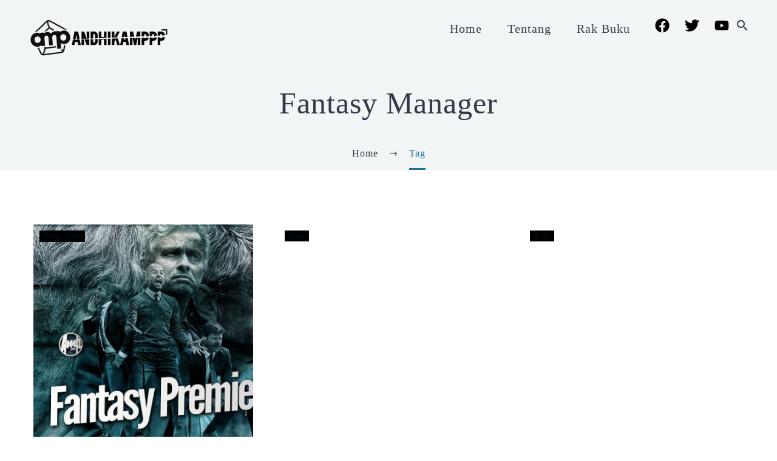

--- FILE ---
content_type: text/html; charset=UTF-8
request_url: https://andhikamppp.com/tag/fantasy-manager/
body_size: 19987
content:
<!DOCTYPE html>
<!--[if IE 7]><html class="ie ie7" lang="en-US" xmlns:og="https://ogp.me/ns#" xmlns:fb="https://ogp.me/ns/fb#">
<![endif]-->
<!--[if IE 8]><html class="ie ie8" lang="en-US" xmlns:og="https://ogp.me/ns#" xmlns:fb="https://ogp.me/ns/fb#">
<![endif]-->
<!--[if !(IE 7) | !(IE 8) ]><!--><html lang="en-US" xmlns:og="https://ogp.me/ns#" xmlns:fb="https://ogp.me/ns/fb#">
<!--<![endif]--><head><script data-no-optimize="1">var litespeed_docref=sessionStorage.getItem("litespeed_docref");litespeed_docref&&(Object.defineProperty(document,"referrer",{get:function(){return litespeed_docref}}),sessionStorage.removeItem("litespeed_docref"));</script> <meta charset="UTF-8"><meta name="viewport" content="width=device-width, initial-scale=1.0" /><link rel="profile" href="https://gmpg.org/xfn/11"><link rel="pingback" href="https://andhikamppp.com/xmlrpc.php"><title>Fantasy Manager &#8211; andhikamppp.com</title><meta name='robots' content='max-image-preview:large' /><link rel='dns-prefetch' href='//fonts.googleapis.com' /><link rel="alternate" type="application/rss+xml" title="andhikamppp.com &raquo; Feed" href="https://andhikamppp.com/feed/" /><link rel="alternate" type="application/rss+xml" title="andhikamppp.com &raquo; Comments Feed" href="https://andhikamppp.com/comments/feed/" /><link rel="alternate" type="application/rss+xml" title="andhikamppp.com &raquo; Fantasy Manager Tag Feed" href="https://andhikamppp.com/tag/fantasy-manager/feed/" /><style id='wp-img-auto-sizes-contain-inline-css' type='text/css'>img:is([sizes=auto i],[sizes^="auto," i]){contain-intrinsic-size:3000px 1500px}
/*# sourceURL=wp-img-auto-sizes-contain-inline-css */</style><link data-optimized="2" rel="stylesheet" href="https://andhikamppp.com/wp-content/litespeed/css/bb6e05338631a0572d1ed8c764fb6f07.css?ver=65c2d" /><style id='thegem-preloader-inline-css' type='text/css'>body:not(.compose-mode) .gem-icon-style-gradient span,
		body:not(.compose-mode) .gem-icon .gem-icon-half-1,
		body:not(.compose-mode) .gem-icon .gem-icon-half-2 {
			opacity: 0 !important;
			}
/*# sourceURL=thegem-preloader-inline-css */</style><style id='thegem-custom-inline-css' type='text/css'>#page-title {background-color: #F2F5F5FF;padding-top: 150px;padding-bottom: 80px;}#page-title h1,#page-title .title-rich-content {color: #363849FF;}.page-title-excerpt {color: #363849FF;margin-top: 18px;}#page-title .page-title-title {margin-top: 0px;}#page-title .page-title-title .styled-subtitle.light,#page-title .page-title-excerpt .styled-subtitle.light{ font-family: var(--thegem-to-light-title-font-family); font-style: normal; font-weight: normal;}#page-title .page-title-title .title-main-menu,#page-title .page-title-excerpt .title-main-menu{ font-family: var(--thegem-to-menu-font-family); font-style: var(--thegem-to-menu-font-style); font-weight: var(--thegem-to-menu-font-weight); text-transform: var(--thegem-to-menu-text-transform); font-size: var(--thegem-to-menu-font-size); line-height: var(--thegem-to-menu-line-height); letter-spacing: var(--thegem-to-menu-letter-spacing, 0);}#page-title .page-title-title .title-main-menu.light,#page-title .page-title-excerpt .title-main-menu.light{ font-family: var(--thegem-to-light-title-font-family); font-style: normal; font-weight: normal;}#page-title .page-title-title .title-body,#page-title .page-title-excerpt .title-body{ font-family: var(--thegem-to-body-font-family); font-style: var(--thegem-to-body-font-style); font-weight: var(--thegem-to-body-font-weight); text-transform: var(--thegem-to-body-text-transform, none); font-size: var(--thegem-to-body-font-size); line-height: var(--thegem-to-body-line-height); letter-spacing: var(--thegem-to-body-letter-spacing);}#page-title .page-title-title .title-body.light,#page-title .page-title-excerpt .title-body.light{ font-family: var(--thegem-to-light-title-font-family); font-style: normal; font-weight: normal;}#page-title .page-title-title .title-tiny-body,#page-title .page-title-excerpt .title-tiny-body{ font-family: var(--thegem-to-body-tiny-font-family); font-style: var(--thegem-to-body-tiny-font-style); font-weight: var(--thegem-to-body-tiny-font-weight); text-transform: var(--thegem-to-body-tiny-text-transform, none); font-size: var(--thegem-to-body-tiny-font-size); line-height: var(--thegem-to-body-tiny-line-height); letter-spacing: var(--thegem-to-body-tiny-letter-spacing);}#page-title .page-title-title .title-tiny-body.light,#page-title .page-title-excerpt .title-tiny-body.light{ font-family: var(--thegem-to-light-title-font-family); font-style: normal; font-weight: normal;}.page-title-inner,body .breadcrumbs{padding-left: 0px;padding-right: 0px;}body .breadcrumbs,body .breadcrumbs a,body .bc-devider:before {color: #363849FF;}body .breadcrumbs .current {	color: #19719CFF;	border-bottom: 3px solid #19719CFF;}body .breadcrumbs a:hover {	color: #83B3CAFF;}body .page-title-block .breadcrumbs-container{	text-align: center;}.page-breadcrumbs{	position: relative;	display: flex;	width: 100%;	align-items: center;	min-height: 70px;	z-index: 5;}.fullwidth-content > .page-breadcrumbs {	padding-left: 21px;	padding-right: 21px;}.page-breadcrumbs.page-breadcrumbs--left{	justify-content: flex-start;	text-align: left;}.page-breadcrumbs.page-breadcrumbs--center{	justify-content: center;	text-align: center;}.page-breadcrumbs.page-breadcrumbs--right{	justify-content: flex-end;	text-align: right;}.page-breadcrumbs ul{	display: flex;	flex-wrap: wrap;	padding: 0;	margin: 0;	list-style-type: none;}.page-breadcrumbs ul li{	position: relative;}.page-breadcrumbs ul li:not(:last-child){	padding-right: 20px;	margin-right: 5px;}.page-breadcrumbs ul li:not(:last-child):after{	font-family: 'thegem-icons';	content: '\e601';	position: absolute;	right: 0;	top: 50%;	transform: translateY(-50%);	line-height: 1;}.page-breadcrumbs ul li a,.page-breadcrumbs ul li:not(:last-child):after{	color: #99A9B5FF;}.page-breadcrumbs ul li{	color: #3C3950FF;}.page-breadcrumbs ul li a:hover{	color: #3C3950FF;}.block-content {padding-top: 90px;}.gem-slideshow,.slideshow-preloader {}.block-content:last-of-type {padding-bottom: 90px;}#top-area {	display: block;}.header-background:before {	opacity: 0;}.header-sticky-template.header-sticked .header-background:before {	opacity: 0.95;}:root {	--header-builder-light-color: #FFFFFF;}@media (max-width: 991px) {#page-title {padding-top: 150px;padding-bottom: 80px;}.page-title-inner, body .breadcrumbs{padding-left: 0px;padding-right: 0px;}.page-title-excerpt {margin-top: 18px;}#page-title .page-title-title {margin-top: 0px;}.block-content {padding-top: 70px;}.block-content:last-of-type {padding-bottom: 70px;}#top-area {	display: block;}}@media (max-width: 767px) {#page-title {padding-top: 150px;padding-bottom: 80px;}.page-title-inner,body .breadcrumbs{padding-left: 0px;padding-right: 0px;}.page-title-excerpt {margin-top: 18px;}#page-title .page-title-title {margin-top: 0px;}.block-content {}.block-content:last-of-type {}#top-area {	display: none;}}
/*# sourceURL=thegem-custom-inline-css */</style><style id='classic-theme-styles-inline-css' type='text/css'>/*! This file is auto-generated */
.wp-block-button__link{color:#fff;background-color:#32373c;border-radius:9999px;box-shadow:none;text-decoration:none;padding:calc(.667em + 2px) calc(1.333em + 2px);font-size:1.125em}.wp-block-file__button{background:#32373c;color:#fff;text-decoration:none}
/*# sourceURL=/wp-includes/css/classic-themes.min.css */</style><style id='global-styles-inline-css' type='text/css'>:root{--wp--preset--aspect-ratio--square: 1;--wp--preset--aspect-ratio--4-3: 4/3;--wp--preset--aspect-ratio--3-4: 3/4;--wp--preset--aspect-ratio--3-2: 3/2;--wp--preset--aspect-ratio--2-3: 2/3;--wp--preset--aspect-ratio--16-9: 16/9;--wp--preset--aspect-ratio--9-16: 9/16;--wp--preset--color--black: #000000;--wp--preset--color--cyan-bluish-gray: #abb8c3;--wp--preset--color--white: #ffffff;--wp--preset--color--pale-pink: #f78da7;--wp--preset--color--vivid-red: #cf2e2e;--wp--preset--color--luminous-vivid-orange: #ff6900;--wp--preset--color--luminous-vivid-amber: #fcb900;--wp--preset--color--light-green-cyan: #7bdcb5;--wp--preset--color--vivid-green-cyan: #00d084;--wp--preset--color--pale-cyan-blue: #8ed1fc;--wp--preset--color--vivid-cyan-blue: #0693e3;--wp--preset--color--vivid-purple: #9b51e0;--wp--preset--gradient--vivid-cyan-blue-to-vivid-purple: linear-gradient(135deg,rgb(6,147,227) 0%,rgb(155,81,224) 100%);--wp--preset--gradient--light-green-cyan-to-vivid-green-cyan: linear-gradient(135deg,rgb(122,220,180) 0%,rgb(0,208,130) 100%);--wp--preset--gradient--luminous-vivid-amber-to-luminous-vivid-orange: linear-gradient(135deg,rgb(252,185,0) 0%,rgb(255,105,0) 100%);--wp--preset--gradient--luminous-vivid-orange-to-vivid-red: linear-gradient(135deg,rgb(255,105,0) 0%,rgb(207,46,46) 100%);--wp--preset--gradient--very-light-gray-to-cyan-bluish-gray: linear-gradient(135deg,rgb(238,238,238) 0%,rgb(169,184,195) 100%);--wp--preset--gradient--cool-to-warm-spectrum: linear-gradient(135deg,rgb(74,234,220) 0%,rgb(151,120,209) 20%,rgb(207,42,186) 40%,rgb(238,44,130) 60%,rgb(251,105,98) 80%,rgb(254,248,76) 100%);--wp--preset--gradient--blush-light-purple: linear-gradient(135deg,rgb(255,206,236) 0%,rgb(152,150,240) 100%);--wp--preset--gradient--blush-bordeaux: linear-gradient(135deg,rgb(254,205,165) 0%,rgb(254,45,45) 50%,rgb(107,0,62) 100%);--wp--preset--gradient--luminous-dusk: linear-gradient(135deg,rgb(255,203,112) 0%,rgb(199,81,192) 50%,rgb(65,88,208) 100%);--wp--preset--gradient--pale-ocean: linear-gradient(135deg,rgb(255,245,203) 0%,rgb(182,227,212) 50%,rgb(51,167,181) 100%);--wp--preset--gradient--electric-grass: linear-gradient(135deg,rgb(202,248,128) 0%,rgb(113,206,126) 100%);--wp--preset--gradient--midnight: linear-gradient(135deg,rgb(2,3,129) 0%,rgb(40,116,252) 100%);--wp--preset--font-size--small: 13px;--wp--preset--font-size--medium: 20px;--wp--preset--font-size--large: 36px;--wp--preset--font-size--x-large: 42px;--wp--preset--spacing--20: 0.44rem;--wp--preset--spacing--30: 0.67rem;--wp--preset--spacing--40: 1rem;--wp--preset--spacing--50: 1.5rem;--wp--preset--spacing--60: 2.25rem;--wp--preset--spacing--70: 3.38rem;--wp--preset--spacing--80: 5.06rem;--wp--preset--shadow--natural: 6px 6px 9px rgba(0, 0, 0, 0.2);--wp--preset--shadow--deep: 12px 12px 50px rgba(0, 0, 0, 0.4);--wp--preset--shadow--sharp: 6px 6px 0px rgba(0, 0, 0, 0.2);--wp--preset--shadow--outlined: 6px 6px 0px -3px rgb(255, 255, 255), 6px 6px rgb(0, 0, 0);--wp--preset--shadow--crisp: 6px 6px 0px rgb(0, 0, 0);}:where(.is-layout-flex){gap: 0.5em;}:where(.is-layout-grid){gap: 0.5em;}body .is-layout-flex{display: flex;}.is-layout-flex{flex-wrap: wrap;align-items: center;}.is-layout-flex > :is(*, div){margin: 0;}body .is-layout-grid{display: grid;}.is-layout-grid > :is(*, div){margin: 0;}:where(.wp-block-columns.is-layout-flex){gap: 2em;}:where(.wp-block-columns.is-layout-grid){gap: 2em;}:where(.wp-block-post-template.is-layout-flex){gap: 1.25em;}:where(.wp-block-post-template.is-layout-grid){gap: 1.25em;}.has-black-color{color: var(--wp--preset--color--black) !important;}.has-cyan-bluish-gray-color{color: var(--wp--preset--color--cyan-bluish-gray) !important;}.has-white-color{color: var(--wp--preset--color--white) !important;}.has-pale-pink-color{color: var(--wp--preset--color--pale-pink) !important;}.has-vivid-red-color{color: var(--wp--preset--color--vivid-red) !important;}.has-luminous-vivid-orange-color{color: var(--wp--preset--color--luminous-vivid-orange) !important;}.has-luminous-vivid-amber-color{color: var(--wp--preset--color--luminous-vivid-amber) !important;}.has-light-green-cyan-color{color: var(--wp--preset--color--light-green-cyan) !important;}.has-vivid-green-cyan-color{color: var(--wp--preset--color--vivid-green-cyan) !important;}.has-pale-cyan-blue-color{color: var(--wp--preset--color--pale-cyan-blue) !important;}.has-vivid-cyan-blue-color{color: var(--wp--preset--color--vivid-cyan-blue) !important;}.has-vivid-purple-color{color: var(--wp--preset--color--vivid-purple) !important;}.has-black-background-color{background-color: var(--wp--preset--color--black) !important;}.has-cyan-bluish-gray-background-color{background-color: var(--wp--preset--color--cyan-bluish-gray) !important;}.has-white-background-color{background-color: var(--wp--preset--color--white) !important;}.has-pale-pink-background-color{background-color: var(--wp--preset--color--pale-pink) !important;}.has-vivid-red-background-color{background-color: var(--wp--preset--color--vivid-red) !important;}.has-luminous-vivid-orange-background-color{background-color: var(--wp--preset--color--luminous-vivid-orange) !important;}.has-luminous-vivid-amber-background-color{background-color: var(--wp--preset--color--luminous-vivid-amber) !important;}.has-light-green-cyan-background-color{background-color: var(--wp--preset--color--light-green-cyan) !important;}.has-vivid-green-cyan-background-color{background-color: var(--wp--preset--color--vivid-green-cyan) !important;}.has-pale-cyan-blue-background-color{background-color: var(--wp--preset--color--pale-cyan-blue) !important;}.has-vivid-cyan-blue-background-color{background-color: var(--wp--preset--color--vivid-cyan-blue) !important;}.has-vivid-purple-background-color{background-color: var(--wp--preset--color--vivid-purple) !important;}.has-black-border-color{border-color: var(--wp--preset--color--black) !important;}.has-cyan-bluish-gray-border-color{border-color: var(--wp--preset--color--cyan-bluish-gray) !important;}.has-white-border-color{border-color: var(--wp--preset--color--white) !important;}.has-pale-pink-border-color{border-color: var(--wp--preset--color--pale-pink) !important;}.has-vivid-red-border-color{border-color: var(--wp--preset--color--vivid-red) !important;}.has-luminous-vivid-orange-border-color{border-color: var(--wp--preset--color--luminous-vivid-orange) !important;}.has-luminous-vivid-amber-border-color{border-color: var(--wp--preset--color--luminous-vivid-amber) !important;}.has-light-green-cyan-border-color{border-color: var(--wp--preset--color--light-green-cyan) !important;}.has-vivid-green-cyan-border-color{border-color: var(--wp--preset--color--vivid-green-cyan) !important;}.has-pale-cyan-blue-border-color{border-color: var(--wp--preset--color--pale-cyan-blue) !important;}.has-vivid-cyan-blue-border-color{border-color: var(--wp--preset--color--vivid-cyan-blue) !important;}.has-vivid-purple-border-color{border-color: var(--wp--preset--color--vivid-purple) !important;}.has-vivid-cyan-blue-to-vivid-purple-gradient-background{background: var(--wp--preset--gradient--vivid-cyan-blue-to-vivid-purple) !important;}.has-light-green-cyan-to-vivid-green-cyan-gradient-background{background: var(--wp--preset--gradient--light-green-cyan-to-vivid-green-cyan) !important;}.has-luminous-vivid-amber-to-luminous-vivid-orange-gradient-background{background: var(--wp--preset--gradient--luminous-vivid-amber-to-luminous-vivid-orange) !important;}.has-luminous-vivid-orange-to-vivid-red-gradient-background{background: var(--wp--preset--gradient--luminous-vivid-orange-to-vivid-red) !important;}.has-very-light-gray-to-cyan-bluish-gray-gradient-background{background: var(--wp--preset--gradient--very-light-gray-to-cyan-bluish-gray) !important;}.has-cool-to-warm-spectrum-gradient-background{background: var(--wp--preset--gradient--cool-to-warm-spectrum) !important;}.has-blush-light-purple-gradient-background{background: var(--wp--preset--gradient--blush-light-purple) !important;}.has-blush-bordeaux-gradient-background{background: var(--wp--preset--gradient--blush-bordeaux) !important;}.has-luminous-dusk-gradient-background{background: var(--wp--preset--gradient--luminous-dusk) !important;}.has-pale-ocean-gradient-background{background: var(--wp--preset--gradient--pale-ocean) !important;}.has-electric-grass-gradient-background{background: var(--wp--preset--gradient--electric-grass) !important;}.has-midnight-gradient-background{background: var(--wp--preset--gradient--midnight) !important;}.has-small-font-size{font-size: var(--wp--preset--font-size--small) !important;}.has-medium-font-size{font-size: var(--wp--preset--font-size--medium) !important;}.has-large-font-size{font-size: var(--wp--preset--font-size--large) !important;}.has-x-large-font-size{font-size: var(--wp--preset--font-size--x-large) !important;}
:where(.wp-block-post-template.is-layout-flex){gap: 1.25em;}:where(.wp-block-post-template.is-layout-grid){gap: 1.25em;}
:where(.wp-block-term-template.is-layout-flex){gap: 1.25em;}:where(.wp-block-term-template.is-layout-grid){gap: 1.25em;}
:where(.wp-block-columns.is-layout-flex){gap: 2em;}:where(.wp-block-columns.is-layout-grid){gap: 2em;}
:root :where(.wp-block-pullquote){font-size: 1.5em;line-height: 1.6;}
/*# sourceURL=global-styles-inline-css */</style> <script type="litespeed/javascript">function fullHeightRow(){var fullHeight,offsetTop,element=document.getElementsByClassName('vc_row-o-full-height')[0];if(element){fullHeight=window.innerHeight;offsetTop=window.pageYOffset+element.getBoundingClientRect().top;if(offsetTop<fullHeight){fullHeight=100-offsetTop/(fullHeight/100);element.style.minHeight=fullHeight+'vh'}}}
fullHeightRow()</script><script type="litespeed/javascript" data-src="https://andhikamppp.com/wp-includes/js/jquery/jquery.min.js" id="jquery-core-js"></script> <script id="zilla-likes-js-extra" type="litespeed/javascript">var zilla_likes={"ajaxurl":"https://andhikamppp.com/wp-admin/admin-ajax.php"}</script> <meta name="generator" content="Powered by LayerSlider 7.14.4 - Build Heros, Sliders, and Popups. Create Animations and Beautiful, Rich Web Content as Easy as Never Before on WordPress." /><link rel="https://api.w.org/" href="https://andhikamppp.com/wp-json/" /><link rel="alternate" title="JSON" type="application/json" href="https://andhikamppp.com/wp-json/wp/v2/tags/279" /><link rel="EditURI" type="application/rsd+xml" title="RSD" href="https://andhikamppp.com/xmlrpc.php?rsd" /><meta name="generator" content="WordPress 6.9" /><meta name="generator" content="Elementor 3.34.4; features: e_font_icon_svg, additional_custom_breakpoints; settings: css_print_method-external, google_font-enabled, font_display-auto"><style>.e-con.e-parent:nth-of-type(n+4):not(.e-lazyloaded):not(.e-no-lazyload),
				.e-con.e-parent:nth-of-type(n+4):not(.e-lazyloaded):not(.e-no-lazyload) * {
					background-image: none !important;
				}
				@media screen and (max-height: 1024px) {
					.e-con.e-parent:nth-of-type(n+3):not(.e-lazyloaded):not(.e-no-lazyload),
					.e-con.e-parent:nth-of-type(n+3):not(.e-lazyloaded):not(.e-no-lazyload) * {
						background-image: none !important;
					}
				}
				@media screen and (max-height: 640px) {
					.e-con.e-parent:nth-of-type(n+2):not(.e-lazyloaded):not(.e-no-lazyload),
					.e-con.e-parent:nth-of-type(n+2):not(.e-lazyloaded):not(.e-no-lazyload) * {
						background-image: none !important;
					}
				}</style><link rel="icon" href="https://andhikamppp.com/wp-content/uploads/2023/12/AMP-Logo-2023-Favicon-Texture.png" sizes="32x32" /><link rel="icon" href="https://andhikamppp.com/wp-content/uploads/2023/12/AMP-Logo-2023-Favicon-Texture.png" sizes="192x192" /><link rel="apple-touch-icon" href="https://andhikamppp.com/wp-content/uploads/2023/12/AMP-Logo-2023-Favicon-Texture.png" /><meta name="msapplication-TileImage" content="https://andhikamppp.com/wp-content/uploads/2023/12/AMP-Logo-2023-Favicon-Texture.png" /></head><body class="archive tag tag-fantasy-manager tag-279 wp-theme-thegem-elementor wp-child-theme-thegem-elementor-child fullscreen-search elementor-default elementor-kit-4305"> <script type="litespeed/javascript">var gemSettings={"isTouch":"","forcedLasyDisabled":"","tabletPortrait":"1","tabletLandscape":"","topAreaMobileDisable":"","parallaxDisabled":"","fillTopArea":"","themePath":"https:\/\/andhikamppp.com\/wp-content\/themes\/thegem-elementor","rootUrl":"https:\/\/andhikamppp.com","mobileEffectsEnabled":"","isRTL":""};(function(){function isTouchDevice(){return(('ontouchstart' in window)||(navigator.MaxTouchPoints>0)||(navigator.msMaxTouchPoints>0))}
window.gemSettings.isTouch=isTouchDevice();function userAgentDetection(){var ua=navigator.userAgent.toLowerCase(),platform=navigator.platform.toLowerCase(),UA=ua.match(/(opera|ie|firefox|chrome|version)[\s\/:]([\w\d\.]+)?.*?(safari|version[\s\/:]([\w\d\.]+)|$)/)||[null,'unknown',0],mode=UA[1]=='ie'&&document.documentMode;window.gemBrowser={name:(UA[1]=='version')?UA[3]:UA[1],version:UA[2],platform:{name:ua.match(/ip(?:ad|od|hone)/)?'ios':(ua.match(/(?:webos|android)/)||platform.match(/mac|win|linux/)||['other'])[0]}}}
window.updateGemClientSize=function(){if(window.gemOptions==null||window.gemOptions==undefined){window.gemOptions={first:!1,clientWidth:0,clientHeight:0,innerWidth:-1}}
window.gemOptions.clientWidth=window.innerWidth||document.documentElement.clientWidth;if(document.body!=null&&!window.gemOptions.clientWidth){window.gemOptions.clientWidth=document.body.clientWidth}
window.gemOptions.clientHeight=window.innerHeight||document.documentElement.clientHeight;if(document.body!=null&&!window.gemOptions.clientHeight){window.gemOptions.clientHeight=document.body.clientHeight}};window.updateGemInnerSize=function(width){window.gemOptions.innerWidth=width!=undefined?width:(document.body!=null?document.body.clientWidth:0)};userAgentDetection();window.updateGemClientSize(!0);window.gemSettings.lasyDisabled=window.gemSettings.forcedLasyDisabled||(!window.gemSettings.mobileEffectsEnabled&&(window.gemSettings.isTouch||window.gemOptions.clientWidth<=800))})();(function(){if(window.gemBrowser.name=='safari'){try{var safariVersion=parseInt(window.gemBrowser.version)}catch(e){var safariVersion=0}
if(safariVersion>=9){window.gemSettings.parallaxDisabled=!0;window.gemSettings.fillTopArea=!0}}})();(function(){var fullwithData={page:null,pageWidth:0,pageOffset:{},fixVcRow:!0,pagePaddingLeft:0};function updateFullwidthData(){fullwithData.pageOffset=fullwithData.page.getBoundingClientRect();fullwithData.pageWidth=parseFloat(fullwithData.pageOffset.width);fullwithData.pagePaddingLeft=0;if(fullwithData.page.className.indexOf('vertical-header')!=-1){fullwithData.pagePaddingLeft=45;if(fullwithData.pageWidth>=1600){fullwithData.pagePaddingLeft=360}
if(fullwithData.pageWidth<980){fullwithData.pagePaddingLeft=0}}}
function gem_fix_fullwidth_position(element){if(element==null){return!1}
if(fullwithData.page==null){fullwithData.page=document.getElementById('page');updateFullwidthData()}
if(!fullwithData.fixVcRow){return!1}
if(element.previousElementSibling!=null&&element.previousElementSibling!=undefined&&element.previousElementSibling.className.indexOf('fullwidth-block')==-1){var elementParentViewportOffset=element.previousElementSibling.getBoundingClientRect()}else{var elementParentViewportOffset=element.parentNode.getBoundingClientRect()}
if(element.className.indexOf('vc_row')!=-1){var elementMarginLeft=-21;var elementMarginRight=-21}else{var elementMarginLeft=0;var elementMarginRight=0}
var offset=parseInt(fullwithData.pageOffset.left+0.5)-parseInt((elementParentViewportOffset.left<0?0:elementParentViewportOffset.left)+0.5)-elementMarginLeft+fullwithData.pagePaddingLeft;var offsetKey=window.gemSettings.isRTL?'right':'left';element.style.position='relative';element.style[offsetKey]=offset+'px';element.style.width=fullwithData.pageWidth-fullwithData.pagePaddingLeft+'px';if(element.className.indexOf('vc_row')==-1){element.setAttribute('data-fullwidth-updated',1)}
if(element.className.indexOf('vc_row')!=-1&&!element.hasAttribute('data-vc-stretch-content')){var el_full=element.parentNode.querySelector('.vc_row-full-width-before');var padding=-1*offset;0>padding&&(padding=0);var paddingRight=fullwithData.pageWidth-padding-el_full.offsetWidth+elementMarginLeft+elementMarginRight;0>paddingRight&&(paddingRight=0);element.style.paddingLeft=padding+'px';element.style.paddingRight=paddingRight+'px'}}
window.gem_fix_fullwidth_position=gem_fix_fullwidth_position;document.addEventListener('DOMContentLiteSpeedLoaded',function(){var classes=[];if(window.gemSettings.isTouch){document.body.classList.add('thegem-touch')}
if(window.gemSettings.lasyDisabled&&!window.gemSettings.forcedLasyDisabled){document.body.classList.add('thegem-effects-disabled')}});if(window.gemSettings.parallaxDisabled){var head=document.getElementsByTagName('head')[0],link=document.createElement('style');link.rel='stylesheet';link.type='text/css';link.innerHTML=".fullwidth-block.fullwidth-block-parallax-fixed .fullwidth-block-background { background-attachment: scroll !important; }";head.appendChild(link)}})();(function(){setTimeout(function(){var preloader=document.getElementById('page-preloader');if(preloader!=null&&preloader!=undefined){preloader.className+=' preloader-loaded'}},window.pagePreloaderHideTime||1000)})()</script> <div id="page" class="layout-fullwidth header-style-3"><a href="#page" class="scroll-top-button">Scroll Top</a><header id="site-header" class="site-header header-sticky header-transparent header-transparent-mobile header-with-sticky-template"><div class="header-wrapper"><div class="header-background"><div class="fullwidth-content"><div class="thegem-template-wrapper thegem-template-header thegem-template-228150"><div data-elementor-type="wp-post" data-elementor-id="228150" class="elementor elementor-228150"><div class="elementor-element elementor-element-ebba4f0 e-con-full thegem-e-con-layout-thegem e-flex e-con e-parent" data-id="ebba4f0" data-element_type="container" data-settings="{&quot;thegem_container_layout&quot;:&quot;thegem&quot;}"><div class="elementor-element elementor-element-36acefe flex-horizontal-align-left flex-horizontal-align-tablet-default flex-horizontal-align-mobile-default flex-vertical-align-default flex-vertical-align-tablet-default flex-vertical-align-mobile-default elementor-widget elementor-widget-thegem-template-logo" data-id="36acefe" data-element_type="widget" data-widget_type="thegem-template-logo.default"><div class="elementor-widget-container"><div class="thegem-te-logo desktop-view"
data-tablet-landscape="default"
data-tablet-portrait="default"><div class="site-logo">
<a class="account-link" href="https://andhikamppp.com/">
<span class="logo">
<span class="logo desktop"><img data-lazyloaded="1" src="[data-uri]" width="233" height="67" data-src="https://andhikamppp.com/wp-content/uploads/thegem/logos/logo_864642089b156ea9db1a30ef5058b96e_1x.png" data-srcset="https://andhikamppp.com/wp-content/uploads/thegem/logos/logo_864642089b156ea9db1a30ef5058b96e_1x.png 1x,https://andhikamppp.com/wp-content/uploads/thegem/logos/logo_864642089b156ea9db1a30ef5058b96e_2x.png 2x,https://andhikamppp.com/wp-content/uploads/thegem/logos/logo_864642089b156ea9db1a30ef5058b96e_3x.png 3x" alt="andhikamppp.com" style="width:233px;" class="tgp-exclude default"/></span>
<span class="logo mobile"><img data-lazyloaded="1" src="[data-uri]" width="132" height="38" data-src="https://andhikamppp.com/wp-content/uploads/thegem/logos/logo_9290d8d950265310c3b77c32406c0781_1x.png" data-srcset="https://andhikamppp.com/wp-content/uploads/thegem/logos/logo_9290d8d950265310c3b77c32406c0781_1x.png 1x,https://andhikamppp.com/wp-content/uploads/thegem/logos/logo_9290d8d950265310c3b77c32406c0781_2x.png 2x,https://andhikamppp.com/wp-content/uploads/thegem/logos/logo_9290d8d950265310c3b77c32406c0781_3x.png 3x" alt="andhikamppp.com" style="width:132px;" class="tgp-exclude small"/></span>
</span>
</a></div></div></div></div><div class="elementor-element elementor-element-2c8ef56 flex-horizontal-align-default flex-horizontal-align-tablet-default flex-horizontal-align-mobile-default flex-vertical-align-default flex-vertical-align-tablet-default flex-vertical-align-mobile-default elementor-widget elementor-widget-thegem-template-menu" data-id="2c8ef56" data-element_type="widget" data-settings="{&quot;menu_pointer_style_active&quot;:&quot;background-rounded&quot;,&quot;menu_pointer_style_hover&quot;:&quot;background-rounded&quot;,&quot;submenu_indicator&quot;:&quot;1&quot;}" data-widget_type="thegem-template-menu.default"><div class="elementor-widget-container"><div class="2c8ef56 thegem-te-menu menu--inherit-submenu menu-mobile--inherit   style-hover-background  style-hover-type-background-rounded style-hover-animation-sweep-right   style-active-background  style-active-type-background-rounded"><nav id="2c8ef56"
class="desktop-view menu-class-id-2c8ef56 thegem-te-menu__default thegem-te-menu-mobile__global-section thegem-te-menu-mobile__slide-horizontal   "
data-tablet-landscape="mobile"
data-tablet-portrait="mobile"
data-desktop-breakpoint="1212"
data-tablet-breakpoint="980"
data-mobile-breakpoint="768"
role="navigation"> <script type="litespeed/javascript">(function($){const tabletLandscapeMaxWidth=1212;const tabletLandscapeMinWidth=980;const tabletPortraitMaxWidth=979;const tabletPortraitMinWidth=768;let viewportWidth=$(window).width();let menu=$('#2c8ef56');if(menu.data("tablet-landscape")==='default'&&viewportWidth>=tabletLandscapeMinWidth&&viewportWidth<=tabletLandscapeMaxWidth){menu.removeClass('mobile-view').addClass('desktop-view')}else if(menu.data("tablet-portrait")==='default'&&viewportWidth>=tabletPortraitMinWidth&&viewportWidth<=tabletPortraitMaxWidth){menu.removeClass('mobile-view').addClass('desktop-view')}else if(viewportWidth<=tabletLandscapeMaxWidth){menu.removeClass('desktop-view').addClass('mobile-view')}else{menu.removeClass('mobile-view').addClass('desktop-view')}})(jQuery)</script> <button class="menu-toggle dl-trigger">
Menu							<span class="menu-line-1"></span>
<span class="menu-line-2"></span>
<span class="menu-line-3"></span>
</button><div class="mobile-menu-slide-back"></div><div class="mobile-menu-slide-wrapper mobile-menu-slide-global-section">
<button class="mobile-menu-slide-close">Close</button><div class="mobile-menu-visible-content"><div class="thegem-template-wrapper thegem-template-menu-global-section thegem-template-1672"></div></div><div class="mobile-menu-hidden-content"><ul id="menu-andhikamppp" class="nav-menu  submenu-icon submenu-hide-border styled"><li id="menu-item-227900" class="menu-item menu-item-type-custom menu-item-object-custom menu-item-home menu-item-227900 megamenu-first-element mobile-clickable"><a href="https://andhikamppp.com/" class=" ">Home<i class="default"></i></a></li><li id="menu-item-227901" class="menu-item menu-item-type-post_type menu-item-object-page menu-item-227901 megamenu-first-element mobile-clickable"><a href="https://andhikamppp.com/tentang/" class=" ">Tentang<i class="default"></i></a></li><li id="menu-item-227727" class="menu-item menu-item-type-post_type menu-item-object-page menu-item-227727 megamenu-first-element"><a href="https://andhikamppp.com/rak-buku/" class=" ">Rak Buku<i class="default"></i></a></li></ul></div></div> <script type="litespeed/javascript">(function($){let menu=$('#2c8ef56');if(menu.hasClass('mobile-view')){$('.mobile-menu-slide-wrapper',menu).css('transform','translateX(-1000%)')}})(jQuery)</script> </nav></div></div></div><div class="elementor-element elementor-element-2a48d04 elementor-shape-simple elementor-grid-0 e-grid-align-center flex-horizontal-align-default flex-horizontal-align-tablet-default flex-horizontal-align-mobile-default flex-vertical-align-default flex-vertical-align-tablet-default flex-vertical-align-mobile-default elementor-widget elementor-widget-social-icons" data-id="2a48d04" data-element_type="widget" data-widget_type="social-icons.default"><div class="elementor-widget-container"><div class="elementor-social-icons-wrapper elementor-grid" role="list">
<span class="elementor-grid-item" role="listitem">
<a class="elementor-icon elementor-social-icon elementor-social-icon-facebook elementor-repeater-item-de68ab4" target="_blank">
<span class="elementor-screen-only">Facebook</span>
<svg aria-hidden="true" class="e-font-icon-svg e-fab-facebook" viewBox="0 0 512 512" xmlns="http://www.w3.org/2000/svg"><path d="M504 256C504 119 393 8 256 8S8 119 8 256c0 123.78 90.69 226.38 209.25 245V327.69h-63V256h63v-54.64c0-62.15 37-96.48 93.67-96.48 27.14 0 55.52 4.84 55.52 4.84v61h-31.28c-30.8 0-40.41 19.12-40.41 38.73V256h68.78l-11 71.69h-57.78V501C413.31 482.38 504 379.78 504 256z"></path></svg>					</a>
</span>
<span class="elementor-grid-item" role="listitem">
<a class="elementor-icon elementor-social-icon elementor-social-icon-twitter elementor-repeater-item-bd129c9" target="_blank">
<span class="elementor-screen-only">Twitter</span>
<svg aria-hidden="true" class="e-font-icon-svg e-fab-twitter" viewBox="0 0 512 512" xmlns="http://www.w3.org/2000/svg"><path d="M459.37 151.716c.325 4.548.325 9.097.325 13.645 0 138.72-105.583 298.558-298.558 298.558-59.452 0-114.68-17.219-161.137-47.106 8.447.974 16.568 1.299 25.34 1.299 49.055 0 94.213-16.568 130.274-44.832-46.132-.975-84.792-31.188-98.112-72.772 6.498.974 12.995 1.624 19.818 1.624 9.421 0 18.843-1.3 27.614-3.573-48.081-9.747-84.143-51.98-84.143-102.985v-1.299c13.969 7.797 30.214 12.67 47.431 13.319-28.264-18.843-46.781-51.005-46.781-87.391 0-19.492 5.197-37.36 14.294-52.954 51.655 63.675 129.3 105.258 216.365 109.807-1.624-7.797-2.599-15.918-2.599-24.04 0-57.828 46.782-104.934 104.934-104.934 30.213 0 57.502 12.67 76.67 33.137 23.715-4.548 46.456-13.32 66.599-25.34-7.798 24.366-24.366 44.833-46.132 57.827 21.117-2.273 41.584-8.122 60.426-16.243-14.292 20.791-32.161 39.308-52.628 54.253z"></path></svg>					</a>
</span>
<span class="elementor-grid-item" role="listitem">
<a class="elementor-icon elementor-social-icon elementor-social-icon-youtube elementor-repeater-item-3ff542b" target="_blank">
<span class="elementor-screen-only">Youtube</span>
<svg aria-hidden="true" class="e-font-icon-svg e-fab-youtube" viewBox="0 0 576 512" xmlns="http://www.w3.org/2000/svg"><path d="M549.655 124.083c-6.281-23.65-24.787-42.276-48.284-48.597C458.781 64 288 64 288 64S117.22 64 74.629 75.486c-23.497 6.322-42.003 24.947-48.284 48.597-11.412 42.867-11.412 132.305-11.412 132.305s0 89.438 11.412 132.305c6.281 23.65 24.787 41.5 48.284 47.821C117.22 448 288 448 288 448s170.78 0 213.371-11.486c23.497-6.321 42.003-24.171 48.284-47.821 11.412-42.867 11.412-132.305 11.412-132.305s0-89.438-11.412-132.305zm-317.51 213.508V175.185l142.739 81.205-142.739 81.201z"></path></svg>					</a>
</span></div></div></div><div class="elementor-element elementor-element-de66686 flex-horizontal-align-default flex-horizontal-align-tablet-default flex-horizontal-align-mobile-default flex-vertical-align-default flex-vertical-align-tablet-default flex-vertical-align-mobile-default elementor-widget elementor-widget-thegem-template-search" data-id="de66686" data-element_type="widget" data-settings="{&quot;post_type_products&quot;:&quot;1&quot;,&quot;post_type_posts&quot;:&quot;1&quot;,&quot;post_type_pages&quot;:&quot;1&quot;,&quot;post_type_portfolio&quot;:&quot;1&quot;,&quot;search_ajax&quot;:&quot;1&quot;,&quot;popular&quot;:&quot;1&quot;}" data-widget_type="thegem-template-search.default"><div class="elementor-widget-container"><div class="thegem-te-search"><div class="thegem-te-search__item te-menu-item-fullscreen-search">
<a href="#">
<span class="open">
<i class="default"></i>
</span>
<span class="close">
<i class="default"></i>
</span>
</a><div class="thegem-te-search-hide" style="display: none"><div class="thegem-fullscreen-search ajax-search"
data-id="de66686" data-post-types="[&quot;post&quot;,&quot;thegem_pf_item&quot;,&quot;page&quot;]"
data-post-types-ppp="[8,8,8]"
data-result-title="[&quot;Results from Blog&quot;,&quot;Results from Portfolio&quot;,&quot;Results from Pages&quot;]"
data-show-all="View all search results"><form role="search" class="searchform sf" action="https://andhikamppp.com/"
method="GET">
<input class="thegem-fullscreen-searchform-input sf-input" type="text"
placeholder="Start typing to search..."
name="s" data-styles="[&quot;https:\/\/andhikamppp.com\/wp-content\/themes\/thegem-elementor\/css\/thegem-portfolio.css&quot;,&quot;https:\/\/andhikamppp.com\/wp-content\/themes\/thegem-elementor\/css\/thegem-woocommerce.css&quot;,&quot;https:\/\/andhikamppp.com\/wp-content\/themes\/thegem-elementor\/css\/thegem-woocommerce-temp.css&quot;,&quot;https:\/\/andhikamppp.com\/wp-content\/themes\/thegem-elementor\/css\/thegem-portfolio-products-extended.css&quot;,&quot;https:\/\/andhikamppp.com\/wp-content\/themes\/thegem-elementor\/css\/thegem-hovers.css&quot;,&quot;https:\/\/andhikamppp.com\/wp-content\/themes\/thegem-elementor\/css\/hovers\/thegem-hovers-fade.css&quot;,&quot;https:\/\/andhikamppp.com\/wp-content\/themes\/thegem-elementor\/css\/thegem-news-grid.css&quot;]"><div class="sf-close"></div></form><div class="search-scroll"><div class="top-searches"><div class="container"><div class="top-search-text">Top Searches:</div>
<a class="top-search-item"
href="https://andhikamppp.com/?s=Search Term 1"
data-search="Search Term 1">Search Term 1</a></div></div><div class="sf-result"><div class="result-sections"></div></div></div></div></div></div></div></div></div></div></div></div></div></div></div></header><div class="header-sticky-template header-wrapper header-sticky header-sticky-on-desktop header-hide-on-scroll-desktop header-sticky-on-mobile header-hide-on-scroll-mobile"><div class="header-background"><div class="fullwidth-content"><div class="thegem-template-wrapper thegem-template-header thegem-template-228150"><div data-elementor-type="wp-post" data-elementor-id="228150" class="elementor elementor-228150"><div class="elementor-element elementor-element-ebba4f0 e-con-full thegem-e-con-layout-thegem e-flex e-con e-parent" data-id="ebba4f0" data-element_type="container" data-settings="{&quot;thegem_container_layout&quot;:&quot;thegem&quot;}"><div class="elementor-element elementor-element-36acefe flex-horizontal-align-left flex-horizontal-align-tablet-default flex-horizontal-align-mobile-default flex-vertical-align-default flex-vertical-align-tablet-default flex-vertical-align-mobile-default elementor-widget elementor-widget-thegem-template-logo" data-id="36acefe" data-element_type="widget" data-widget_type="thegem-template-logo.default"><div class="elementor-widget-container"><div class="thegem-te-logo desktop-view"
data-tablet-landscape="default"
data-tablet-portrait="default"><div class="site-logo">
<a class="account-link" href="https://andhikamppp.com/">
<span class="logo">
<span class="logo desktop"><img data-lazyloaded="1" src="[data-uri]" width="233" height="67" data-src="https://andhikamppp.com/wp-content/uploads/thegem/logos/logo_864642089b156ea9db1a30ef5058b96e_1x.png" data-srcset="https://andhikamppp.com/wp-content/uploads/thegem/logos/logo_864642089b156ea9db1a30ef5058b96e_1x.png 1x,https://andhikamppp.com/wp-content/uploads/thegem/logos/logo_864642089b156ea9db1a30ef5058b96e_2x.png 2x,https://andhikamppp.com/wp-content/uploads/thegem/logos/logo_864642089b156ea9db1a30ef5058b96e_3x.png 3x" alt="andhikamppp.com" style="width:233px;" class="tgp-exclude default"/></span>
<span class="logo mobile"><img data-lazyloaded="1" src="[data-uri]" width="132" height="38" data-src="https://andhikamppp.com/wp-content/uploads/thegem/logos/logo_9290d8d950265310c3b77c32406c0781_1x.png" data-srcset="https://andhikamppp.com/wp-content/uploads/thegem/logos/logo_9290d8d950265310c3b77c32406c0781_1x.png 1x,https://andhikamppp.com/wp-content/uploads/thegem/logos/logo_9290d8d950265310c3b77c32406c0781_2x.png 2x,https://andhikamppp.com/wp-content/uploads/thegem/logos/logo_9290d8d950265310c3b77c32406c0781_3x.png 3x" alt="andhikamppp.com" style="width:132px;" class="tgp-exclude small"/></span>
</span>
</a></div></div></div></div><div class="elementor-element elementor-element-2c8ef56 flex-horizontal-align-default flex-horizontal-align-tablet-default flex-horizontal-align-mobile-default flex-vertical-align-default flex-vertical-align-tablet-default flex-vertical-align-mobile-default elementor-widget elementor-widget-thegem-template-menu" data-id="2c8ef56" data-element_type="widget" data-settings="{&quot;menu_pointer_style_active&quot;:&quot;background-rounded&quot;,&quot;menu_pointer_style_hover&quot;:&quot;background-rounded&quot;,&quot;submenu_indicator&quot;:&quot;1&quot;}" data-widget_type="thegem-template-menu.default"><div class="elementor-widget-container"><div class="2c8ef56 thegem-te-menu menu--inherit-submenu menu-mobile--inherit   style-hover-background  style-hover-type-background-rounded style-hover-animation-sweep-right   style-active-background  style-active-type-background-rounded"><nav id="2c8ef56"
class="desktop-view menu-class-id-2c8ef56 thegem-te-menu__default thegem-te-menu-mobile__global-section thegem-te-menu-mobile__slide-horizontal   "
data-tablet-landscape="mobile"
data-tablet-portrait="mobile"
data-desktop-breakpoint="1212"
data-tablet-breakpoint="980"
data-mobile-breakpoint="768"
role="navigation"> <script type="litespeed/javascript">(function($){const tabletLandscapeMaxWidth=1212;const tabletLandscapeMinWidth=980;const tabletPortraitMaxWidth=979;const tabletPortraitMinWidth=768;let viewportWidth=$(window).width();let menu=$('#2c8ef56');if(menu.data("tablet-landscape")==='default'&&viewportWidth>=tabletLandscapeMinWidth&&viewportWidth<=tabletLandscapeMaxWidth){menu.removeClass('mobile-view').addClass('desktop-view')}else if(menu.data("tablet-portrait")==='default'&&viewportWidth>=tabletPortraitMinWidth&&viewportWidth<=tabletPortraitMaxWidth){menu.removeClass('mobile-view').addClass('desktop-view')}else if(viewportWidth<=tabletLandscapeMaxWidth){menu.removeClass('desktop-view').addClass('mobile-view')}else{menu.removeClass('mobile-view').addClass('desktop-view')}})(jQuery)</script> <button class="menu-toggle dl-trigger">
Menu							<span class="menu-line-1"></span>
<span class="menu-line-2"></span>
<span class="menu-line-3"></span>
</button><div class="mobile-menu-slide-back"></div><div class="mobile-menu-slide-wrapper mobile-menu-slide-global-section">
<button class="mobile-menu-slide-close">Close</button><div class="mobile-menu-visible-content"><div class="thegem-template-wrapper thegem-template-menu-global-section thegem-template-1672"></div></div><div class="mobile-menu-hidden-content"><ul id="menu-andhikamppp-1" class="nav-menu  submenu-icon submenu-hide-border styled"><li class="menu-item menu-item-type-custom menu-item-object-custom menu-item-home menu-item-227900 megamenu-first-element mobile-clickable"><a href="https://andhikamppp.com/" class=" ">Home<i class="default"></i></a></li><li class="menu-item menu-item-type-post_type menu-item-object-page menu-item-227901 megamenu-first-element mobile-clickable"><a href="https://andhikamppp.com/tentang/" class=" ">Tentang<i class="default"></i></a></li><li class="menu-item menu-item-type-post_type menu-item-object-page menu-item-227727 megamenu-first-element"><a href="https://andhikamppp.com/rak-buku/" class=" ">Rak Buku<i class="default"></i></a></li></ul></div></div> <script type="litespeed/javascript">(function($){let menu=$('#2c8ef56');if(menu.hasClass('mobile-view')){$('.mobile-menu-slide-wrapper',menu).css('transform','translateX(-1000%)')}})(jQuery)</script> </nav></div></div></div><div class="elementor-element elementor-element-2a48d04 elementor-shape-simple elementor-grid-0 e-grid-align-center flex-horizontal-align-default flex-horizontal-align-tablet-default flex-horizontal-align-mobile-default flex-vertical-align-default flex-vertical-align-tablet-default flex-vertical-align-mobile-default elementor-widget elementor-widget-social-icons" data-id="2a48d04" data-element_type="widget" data-widget_type="social-icons.default"><div class="elementor-widget-container"><div class="elementor-social-icons-wrapper elementor-grid" role="list">
<span class="elementor-grid-item" role="listitem">
<a class="elementor-icon elementor-social-icon elementor-social-icon-facebook elementor-repeater-item-de68ab4" target="_blank">
<span class="elementor-screen-only">Facebook</span>
<svg aria-hidden="true" class="e-font-icon-svg e-fab-facebook" viewBox="0 0 512 512" xmlns="http://www.w3.org/2000/svg"><path d="M504 256C504 119 393 8 256 8S8 119 8 256c0 123.78 90.69 226.38 209.25 245V327.69h-63V256h63v-54.64c0-62.15 37-96.48 93.67-96.48 27.14 0 55.52 4.84 55.52 4.84v61h-31.28c-30.8 0-40.41 19.12-40.41 38.73V256h68.78l-11 71.69h-57.78V501C413.31 482.38 504 379.78 504 256z"></path></svg>					</a>
</span>
<span class="elementor-grid-item" role="listitem">
<a class="elementor-icon elementor-social-icon elementor-social-icon-twitter elementor-repeater-item-bd129c9" target="_blank">
<span class="elementor-screen-only">Twitter</span>
<svg aria-hidden="true" class="e-font-icon-svg e-fab-twitter" viewBox="0 0 512 512" xmlns="http://www.w3.org/2000/svg"><path d="M459.37 151.716c.325 4.548.325 9.097.325 13.645 0 138.72-105.583 298.558-298.558 298.558-59.452 0-114.68-17.219-161.137-47.106 8.447.974 16.568 1.299 25.34 1.299 49.055 0 94.213-16.568 130.274-44.832-46.132-.975-84.792-31.188-98.112-72.772 6.498.974 12.995 1.624 19.818 1.624 9.421 0 18.843-1.3 27.614-3.573-48.081-9.747-84.143-51.98-84.143-102.985v-1.299c13.969 7.797 30.214 12.67 47.431 13.319-28.264-18.843-46.781-51.005-46.781-87.391 0-19.492 5.197-37.36 14.294-52.954 51.655 63.675 129.3 105.258 216.365 109.807-1.624-7.797-2.599-15.918-2.599-24.04 0-57.828 46.782-104.934 104.934-104.934 30.213 0 57.502 12.67 76.67 33.137 23.715-4.548 46.456-13.32 66.599-25.34-7.798 24.366-24.366 44.833-46.132 57.827 21.117-2.273 41.584-8.122 60.426-16.243-14.292 20.791-32.161 39.308-52.628 54.253z"></path></svg>					</a>
</span>
<span class="elementor-grid-item" role="listitem">
<a class="elementor-icon elementor-social-icon elementor-social-icon-youtube elementor-repeater-item-3ff542b" target="_blank">
<span class="elementor-screen-only">Youtube</span>
<svg aria-hidden="true" class="e-font-icon-svg e-fab-youtube" viewBox="0 0 576 512" xmlns="http://www.w3.org/2000/svg"><path d="M549.655 124.083c-6.281-23.65-24.787-42.276-48.284-48.597C458.781 64 288 64 288 64S117.22 64 74.629 75.486c-23.497 6.322-42.003 24.947-48.284 48.597-11.412 42.867-11.412 132.305-11.412 132.305s0 89.438 11.412 132.305c6.281 23.65 24.787 41.5 48.284 47.821C117.22 448 288 448 288 448s170.78 0 213.371-11.486c23.497-6.321 42.003-24.171 48.284-47.821 11.412-42.867 11.412-132.305 11.412-132.305s0-89.438-11.412-132.305zm-317.51 213.508V175.185l142.739 81.205-142.739 81.201z"></path></svg>					</a>
</span></div></div></div><div class="elementor-element elementor-element-de66686 flex-horizontal-align-default flex-horizontal-align-tablet-default flex-horizontal-align-mobile-default flex-vertical-align-default flex-vertical-align-tablet-default flex-vertical-align-mobile-default elementor-widget elementor-widget-thegem-template-search" data-id="de66686" data-element_type="widget" data-settings="{&quot;post_type_products&quot;:&quot;1&quot;,&quot;post_type_posts&quot;:&quot;1&quot;,&quot;post_type_pages&quot;:&quot;1&quot;,&quot;post_type_portfolio&quot;:&quot;1&quot;,&quot;search_ajax&quot;:&quot;1&quot;,&quot;popular&quot;:&quot;1&quot;}" data-widget_type="thegem-template-search.default"><div class="elementor-widget-container"><div class="thegem-te-search"><div class="thegem-te-search__item te-menu-item-fullscreen-search">
<a href="#">
<span class="open">
<i class="default"></i>
</span>
<span class="close">
<i class="default"></i>
</span>
</a><div class="thegem-te-search-hide" style="display: none"><div class="thegem-fullscreen-search ajax-search"
data-id="de66686" data-post-types="[&quot;post&quot;,&quot;thegem_pf_item&quot;,&quot;page&quot;]"
data-post-types-ppp="[8,8,8]"
data-result-title="[&quot;Results from Blog&quot;,&quot;Results from Portfolio&quot;,&quot;Results from Pages&quot;]"
data-show-all="View all search results"><form role="search" class="searchform sf" action="https://andhikamppp.com/"
method="GET">
<input class="thegem-fullscreen-searchform-input sf-input" type="text"
placeholder="Start typing to search..."
name="s" data-styles="[&quot;https:\/\/andhikamppp.com\/wp-content\/themes\/thegem-elementor\/css\/thegem-portfolio.css&quot;,&quot;https:\/\/andhikamppp.com\/wp-content\/themes\/thegem-elementor\/css\/thegem-woocommerce.css&quot;,&quot;https:\/\/andhikamppp.com\/wp-content\/themes\/thegem-elementor\/css\/thegem-woocommerce-temp.css&quot;,&quot;https:\/\/andhikamppp.com\/wp-content\/themes\/thegem-elementor\/css\/thegem-portfolio-products-extended.css&quot;,&quot;https:\/\/andhikamppp.com\/wp-content\/themes\/thegem-elementor\/css\/thegem-hovers.css&quot;,&quot;https:\/\/andhikamppp.com\/wp-content\/themes\/thegem-elementor\/css\/hovers\/thegem-hovers-fade.css&quot;,&quot;https:\/\/andhikamppp.com\/wp-content\/themes\/thegem-elementor\/css\/thegem-news-grid.css&quot;]"><div class="sf-close"></div></form><div class="search-scroll"><div class="top-searches"><div class="container"><div class="top-search-text">Top Searches:</div>
<a class="top-search-item"
href="https://andhikamppp.com/?s=Search Term 1"
data-search="Search Term 1">Search Term 1</a></div></div><div class="sf-result"><div class="result-sections"></div></div></div></div></div></div></div></div></div></div></div></div></div></div></div><div id="main" class="site-main page__top-shadow visible"><div id="main-content" class="main-content"><div id="page-title" class="page-title-block page-title-alignment-center page-title-style-1 "><div class="container"><div class="page-title-inner"><div class="page-title-title"><h1 style="color:#363849FF;">  Fantasy Manager</h1></div></div></div><div class="breadcrumbs-container"><div class="container"><div class="breadcrumbs"><span><a href="https://andhikamppp.com/" itemprop="url"><span itemprop="title">Home</span></a></span> <span class="divider"><span class="bc-devider"></span></span> <span class="current">Tag</span></div></div></div></div><div class="block-content"><div class="container"><div class="panel row"><div class="panel-center col-xs-12"><style>.portfolio.news-grid.category-grid .portfolio-item {
										padding: calc(42px/2) !important;
									}
									.portfolio.news-grid.category-grid .portfolio-row {
										margin: calc(-42px/2);
									}
									.portfolio.news-grid.category-grid.fullwidth-columns .portfolio-row {
										margin: calc(-42px/2) 0;
									}
									.portfolio.news-grid.category-grid .fullwidth-block:not(.no-paddings) {
										padding-left: 42px; padding-right: 42px;
									}
									.portfolio.news-grid.category-grid .fullwidth-block .portfolio-row {
										padding-left: calc(42px/2); padding-right: calc(42px/2);
									}@media (max-width: 991px) {
										.portfolio.news-grid.category-grid .portfolio-item {
											padding: calc(42px/2) !important;
										}
										.portfolio.news-grid.category-grid .portfolio-row {
											margin: calc(-42px/2);
										}
										.portfolio.news-grid.category-grid.fullwidth-columns .portfolio-row {
											margin: calc(-42px/2) 0;
										}
										.portfolio.news-grid.category-grid .fullwidth-block:not(.no-paddings) {
											padding-left: 42px; padding-right: 42px;
										}
										.portfolio.news-grid.category-grid .fullwidth-block .portfolio-row {
											padding-left: calc(42px/2); padding-right: calc(42px/2);
										}
									}@media (max-width: 767px) {
										.portfolio.news-grid.category-grid .portfolio-item {
											padding: calc(42px/2) !important;
										}
										.portfolio.news-grid.category-grid .portfolio-row {
											margin: calc(-42px/2);
										}
										.portfolio.news-grid.category-grid.fullwidth-columns .portfolio-row {
											margin: calc(-42px/2) 0;
										}
										.portfolio.news-grid.category-grid .fullwidth-block:not(.no-paddings) {
											padding-left: 42px; padding-right: 42px;
										}
										.portfolio.news-grid.category-grid .fullwidth-block .portfolio-row {
											padding-left: calc(42px/2); padding-right: calc(42px/2);
										}
									}.portfolio.news-grid.category-grid.title-on-page .wrap > .caption,
								 .portfolio.news-grid.category-grid.title-on-hover .portfolio-item .image .links .caption .slide-content,
								 .portfolio.news-grid.category-grid.title-on-hover .portfolio-item .image .links .caption .slide-content .description { text-align: left; }
								 .portfolio.news-grid.category-grid.title-on-hover .portfolio-item:hover .image .links .caption .grid-post-meta { justify-content: left; }@media (max-width: 991px) {
										.portfolio.news-grid.category-grid.title-on-page .wrap > .caption,
								 .portfolio.news-grid.category-grid.title-on-hover .portfolio-item .image .links .caption .slide-content,
								 .portfolio.news-grid.category-grid.title-on-hover .portfolio-item .image .links .caption .slide-content .description { text-align: left; }
								 .portfolio.news-grid.category-grid.title-on-hover .portfolio-item:hover .image .links .caption .grid-post-meta { justify-content: left; }
									}@media (max-width: 767px) {
										.portfolio.news-grid.category-grid.title-on-page .wrap > .caption,
								 .portfolio.news-grid.category-grid.title-on-hover .portfolio-item .image .links .caption .slide-content,
								 .portfolio.news-grid.category-grid.title-on-hover .portfolio-item .image .links .caption .slide-content .description { text-align: left; }
								 .portfolio.news-grid.category-grid.title-on-hover .portfolio-item:hover .image .links .caption .grid-post-meta { justify-content: left; }
									}.portfolio.news-grid.category-grid .portfolio-item .wrap > .caption {
									border-bottom-width: 1px !important;
								}.portfolio.news-grid.category-grid .portfolio-load-more { margin-top: 100px; }@media (max-width: 991px) {
										.portfolio.news-grid.category-grid .portfolio-load-more { margin-top: 100px; }
									}@media (max-width: 767px) {
										.portfolio.news-grid.category-grid .portfolio-load-more { margin-top: 100px; }
									}</style><div class="portfolio-preloader-wrapper"><div class="portfolio portfolio-grid extended-portfolio-grid news-grid category-grid no-padding portfolio-pagination-normal portfolio-style-justified background-style-transparent hover-new-default title-on-page version-new     hover-new-default   columns-3 columns-tablet-3 columns-mobile-2 disable-isotope     "
data-portfolio-uid="blog_grid"
data-current-page="1"
data-per-page="12"
data-next-page="0"
data-pages-count="1"
data-hover="new-default"><div class="portfolio-row-outer "><div class="row portfolio-row"><div class="portfolio-set clearfix"
data-max-row-height=""><div class="portfolio-item col-xs-6 col-sm-4 col-md-4 show-caption-border post-empty-excerpt appearance-type- post-3151 post type-post status-publish format-standard has-post-thumbnail category-blog category-esai tag-english-premier-league tag-epl tag-fantasy-manager tag-fantasy-premier-league tag-fpl tag-liga-primer" style="padding: calc(42px/2)" data-default-sort="0" data-sort-date="1470423603"><div class="wrap clearfix"><div class="image post-3151 post type-post status-publish format-standard has-post-thumbnail category-blog category-esai tag-english-premier-league tag-epl tag-fantasy-manager tag-fantasy-premier-league tag-fpl tag-liga-primer"><div class="image-inner "><picture>
<img data-lazyloaded="1" src="[data-uri]" data-src="https://andhikamppp.com/wp-content/uploads/2026/02/transparent-thegem-product-justified-square-m.png" width="400" height="400"  class="attachment-thegem-product-justified-square-m" alt="Menjadi Seorang Pelatih" style="max-width: 110%" />
</picture><div class="post-featured-content"><a href="https://andhikamppp.com/2016/08/menjadi-seorang-pelatih/">		<picture>
<source srcset="https://andhikamppp.com/wp-content/uploads/2016/07/FantasyPremierLeague2016-thegem-product-justified-square-m.jpg 1x"   sizes="100vw">
<img data-lazyloaded="1" src="[data-uri]" data-src="https://andhikamppp.com/wp-content/uploads/2016/07/FantasyPremierLeague2016-thegem-product-justified-square-m.jpg" width="400" height="400"  class="img-responsive" alt="FantasyPremierLeague2016" />
</picture>
</a></div></div><div class="overlay"><div class="overlay-circle"></div><div class="links-wrapper"><div class="links"><div class="caption">
<a href="https://andhikamppp.com/2016/08/menjadi-seorang-pelatih/" class="portfolio-item-link">
<span class="screen-reader-text">Menjadi Seorang Pelatih</span>
</a><div class="portfolio-icons">
<a href="javascript: void(0);" class="icon self-link">
<i class="default"></i>
</a></div><div class="info">
<a href="https://andhikamppp.com/category/blog/">Blog</a><span class="sep"></span> <a href="https://andhikamppp.com/category/esai/">Esai</a></div></div></div></div></div></div><div class="caption post-3151 post type-post status-publish format-standard has-post-thumbnail category-blog category-esai tag-english-premier-league tag-epl tag-fantasy-manager tag-fantasy-premier-league tag-fpl tag-liga-primer"><div class="post-author-date"><div class="author">
<span class="author-avatar"><img data-lazyloaded="1" src="[data-uri]" alt='' data-src='https://andhikamppp.com/wp-content/litespeed/avatar/da4b7e2f1decca0c91d3a7e7c454d8c1.jpg?ver=1769631058' data-srcset='https://andhikamppp.com/wp-content/litespeed/avatar/fdbdde1e495385452928b1045b1df485.jpg?ver=1769631058 2x' class='avatar avatar-50 photo' height='50' width='50' /></span>
<span class="author-name">By <a href="https://andhikamppp.com" title="Visit andhikamppp&#8217;s website" rel="author external">andhikamppp</a></span></div><div class="post-author-date-separator">&nbsp;-&nbsp;</div><div class="post-date">5 August 2016</div></div><div class="title">
<span class="title-h5 "><a href="https://andhikamppp.com/2016/08/menjadi-seorang-pelatih/" rel="bookmark">Menjadi Seorang Pelatih</a></span></div><div class="grid-post-meta clearfix "><div class="grid-post-meta-inner"><div class="grid-post-share">
<a href="javascript: void(0);" class="icon share">
<i class="default"></i>
</a></div><div class="portfolio-sharing-pane"><div class="socials-sharing socials socials-colored-hover ">
<a class="socials-item" target="_blank"
href="https://www.facebook.com/sharer/sharer.php?u=https%3A%2F%2Fandhikamppp.com%2F2016%2F08%2Fmenjadi-seorang-pelatih%2F"
title="Facebook"><i class="socials-item-icon facebook"></i></a>
<a class="socials-item" target="_blank"
href="https://twitter.com/intent/tweet?text=Menjadi+Seorang+Pelatih&#038;url=https%3A%2F%2Fandhikamppp.com%2F2016%2F08%2Fmenjadi-seorang-pelatih%2F"
title="Twitter"><i class="socials-item-icon twitter"></i></a>
<a class="socials-item" target="_blank"
href="https://pinterest.com/pin/create/button/?url=https%3A%2F%2Fandhikamppp.com%2F2016%2F08%2Fmenjadi-seorang-pelatih%2F&#038;description=Menjadi+Seorang+Pelatih&#038;media=https%3A%2F%2Fandhikamppp.com%2Fwp-content%2Fuploads%2F2016%2F07%2FFantasyPremierLeague2016-thegem-blog-timeline-large.jpg"
title="Pinterest"><i class="socials-item-icon pinterest"></i></a>
<a class="socials-item" target="_blank" href="https://tumblr.com/widgets/share/tool?canonicalUrl=https%3A%2F%2Fandhikamppp.com%2F2016%2F08%2Fmenjadi-seorang-pelatih%2F" title="Tumblr"><i class="socials-item-icon tumblr"></i></a>
<a class="socials-item" target="_blank"
href="https://www.linkedin.com/shareArticle?mini=true&#038;url=https%3A%2F%2Fandhikamppp.com%2F2016%2F08%2Fmenjadi-seorang-pelatih%2F&#038;title=Menjadi+Seorang+Pelatih&amp;summary=Sebagai+pecinta+sepakbola+bukan+sekali+dua+kita+mengutuk+tim+yang+kita+dukung+ketika+menuai+hasil+negatif.+Dalam+sekali+waktu%2C+para+pemain+seringkali+dikambing-hitamkan+atas+kegagalan+sebuah+kesebelasan+meraih+poin+penuh.+Salah%3F+Tidak+juga.+Wajar+saja+jika+menyalahkan+pemain+menjadi+sebuah+kelaziman+karena+bagaimanapun+mereka+itulah+yang+menjadi+penentu+arah+permainan.+Baik-buruknya+sebuah+hasil+dalam+pertandingan+sepakbola+sangat+bergantung+oleh+kaki-kaki+yang+bermain+di+atas+lapangan.+Namun%2C+semua+skenario+yang%C2%A0terjadi+di+lapangan+sangat+bergantung+terhadap+olah+pikir+orang+lain+yang+boleh+jadi+dalam+satu+pertandingan+sama+sekali+tidak+pernah+menendang+bola%2C+hanya+berjalan+memutar+pada+kotak+yang+sempit.+Ya%2C+dalam+banyak..."
title="LinkedIn"><i class="socials-item-icon linkedin"></i></a>
<a class="socials-item" target="_blank"
href="https://www.reddit.com/submit?url=https%3A%2F%2Fandhikamppp.com%2F2016%2F08%2Fmenjadi-seorang-pelatih%2F&#038;title=Menjadi+Seorang+Pelatih"
title="Reddit"><i class="socials-item-icon reddit"></i></a></div></div><div class="grid-post-meta-comments-likes">
<span class="comments-link">													<i class="default"></i>
<a href="https://andhikamppp.com/2016/08/menjadi-seorang-pelatih/#respond">0</a></span>
<span class="post-meta-likes">													<i class="default"></i>
<a href="#" class="zilla-likes" id="zilla-likes-3151" title="Like this"><span class="zilla-likes-count">0</span> <span class="zilla-likes-postfix"></span></a></span></div></div></div></div></div></div><div class="portfolio-item col-xs-6 col-sm-4 col-md-4 show-caption-border post-empty-excerpt appearance-type- post-1773 post type-post status-publish format-standard category-esai tag-680 tag-fantasy-manager tag-fantasy-premier-league tag-fpl tag-join-a-league tag-kick-rush tag-league tag-ultimate-fantasy-premier-league" style="padding: calc(42px/2)" data-default-sort="0" data-sort-date="1407325911"><div class="wrap clearfix"><div class="image post-1773 post type-post status-publish format-standard category-esai tag-680 tag-fantasy-manager tag-fantasy-premier-league tag-fpl tag-join-a-league tag-kick-rush tag-league tag-ultimate-fantasy-premier-league"><div class="image-inner without-image"><picture>
<img data-lazyloaded="1" src="[data-uri]" data-src="https://andhikamppp.com/wp-content/uploads/2026/02/transparent-thegem-product-justified-square-m.png" width="400" height="400"  class="attachment-thegem-product-justified-square-m" alt="FANTASY PREMIER LEAGUE 2014/15 : JOIN A LEAGUE" style="max-width: 110%" />
</picture></div><div class="overlay"><div class="overlay-circle"></div><div class="links-wrapper"><div class="links"><div class="caption">
<a href="https://andhikamppp.com/2014/08/fantasy-premier-league-201415-join-a-league/" class="portfolio-item-link">
<span class="screen-reader-text">FANTASY PREMIER LEAGUE 2014/15 : JOIN A LEAGUE</span>
</a><div class="portfolio-icons">
<a href="javascript: void(0);" class="icon self-link">
<i class="default"></i>
</a></div><div class="info">
<a href="https://andhikamppp.com/category/esai/">Esai</a></div></div></div></div></div></div><div class="caption post-1773 post type-post status-publish format-standard category-esai tag-680 tag-fantasy-manager tag-fantasy-premier-league tag-fpl tag-join-a-league tag-kick-rush tag-league tag-ultimate-fantasy-premier-league"><div class="post-author-date"><div class="author">
<span class="author-avatar"><img data-lazyloaded="1" src="[data-uri]" alt='' data-src='https://andhikamppp.com/wp-content/litespeed/avatar/da4b7e2f1decca0c91d3a7e7c454d8c1.jpg?ver=1769631058' data-srcset='https://andhikamppp.com/wp-content/litespeed/avatar/fdbdde1e495385452928b1045b1df485.jpg?ver=1769631058 2x' class='avatar avatar-50 photo' height='50' width='50' /></span>
<span class="author-name">By <a href="https://andhikamppp.com" title="Visit andhikamppp&#8217;s website" rel="author external">andhikamppp</a></span></div><div class="post-author-date-separator">&nbsp;-&nbsp;</div><div class="post-date">6 August 2014</div></div><div class="title">
<span class="title-h5 "><a href="https://andhikamppp.com/2014/08/fantasy-premier-league-201415-join-a-league/" rel="bookmark">FANTASY PREMIER LEAGUE 2014/15 : JOIN A LEAGUE</a></span></div><div class="grid-post-meta clearfix "><div class="grid-post-meta-inner"><div class="grid-post-share">
<a href="javascript: void(0);" class="icon share">
<i class="default"></i>
</a></div><div class="portfolio-sharing-pane"><div class="socials-sharing socials socials-colored-hover ">
<a class="socials-item" target="_blank"
href="https://www.facebook.com/sharer/sharer.php?u=https%3A%2F%2Fandhikamppp.com%2F2014%2F08%2Ffantasy-premier-league-201415-join-a-league%2F"
title="Facebook"><i class="socials-item-icon facebook"></i></a>
<a class="socials-item" target="_blank"
href="https://twitter.com/intent/tweet?text=FANTASY+PREMIER+LEAGUE+2014%2F15+%3A+JOIN+A+LEAGUE&#038;url=https%3A%2F%2Fandhikamppp.com%2F2014%2F08%2Ffantasy-premier-league-201415-join-a-league%2F"
title="Twitter"><i class="socials-item-icon twitter"></i></a>
<a class="socials-item" target="_blank"
href="https://pinterest.com/pin/create/button/?url=https%3A%2F%2Fandhikamppp.com%2F2014%2F08%2Ffantasy-premier-league-201415-join-a-league%2F&#038;description=FANTASY+PREMIER+LEAGUE+2014%2F15+%3A+JOIN+A+LEAGUE"
title="Pinterest"><i class="socials-item-icon pinterest"></i></a>
<a class="socials-item" target="_blank" href="https://tumblr.com/widgets/share/tool?canonicalUrl=https%3A%2F%2Fandhikamppp.com%2F2014%2F08%2Ffantasy-premier-league-201415-join-a-league%2F" title="Tumblr"><i class="socials-item-icon tumblr"></i></a>
<a class="socials-item" target="_blank"
href="https://www.linkedin.com/shareArticle?mini=true&#038;url=https%3A%2F%2Fandhikamppp.com%2F2014%2F08%2Ffantasy-premier-league-201415-join-a-league%2F&#038;title=FANTASY+PREMIER+LEAGUE+2014%2F15+%3A+JOIN+A+LEAGUE&amp;summary=%26%238221%3B+Dari%C2%A0fantasy+league+kita%C2%A0belajar+%C2%A0jadi+penikmat+sepakbola+yang+general%2C+ga+terkotak+dalam+fanatisme+sesaat%26%238221%3B+Agustus+sekarang%2C+bulang+yang+cukup+ditunggu+sama+para+pecinta+sepakbola+di%C2%A0eropa+dan+di+bagian+dunia+lainnya.+Liga+Inggris+biasanya+curi+start+duluan+dibanding+liga+lainnya%2C+dan+itu+artinya+para+pecinta+game+Fantasy+Manager+sudah+harus+bersiap+siap+untuk+menjalankan+%26%238220%3Btugas+mulia%26%238221%3Bnya+sebagai+pelatih+di+tim+Impian+yang+dibikin+dan+diatur+tiap+minggunya.+Engga%2C+kali+ini+saya+tidak+akan+membahas+apa+itu+Fantasy+Manager+disini%2C+karena+pada+esai+saya+tempo+hari+yang+berjudul+FANTASY+LEAGUE+MANAGER+%3A+JADI+MANAJER+DI+TIM+IMPIAN%C2%A0saya+sudah+membahasnya+dan+ada+tutorial..."
title="LinkedIn"><i class="socials-item-icon linkedin"></i></a>
<a class="socials-item" target="_blank"
href="https://www.reddit.com/submit?url=https%3A%2F%2Fandhikamppp.com%2F2014%2F08%2Ffantasy-premier-league-201415-join-a-league%2F&#038;title=FANTASY+PREMIER+LEAGUE+2014%2F15+%3A+JOIN+A+LEAGUE"
title="Reddit"><i class="socials-item-icon reddit"></i></a></div></div><div class="grid-post-meta-comments-likes">
<span class="comments-link">													<i class="default"></i>
<a href="https://andhikamppp.com/2014/08/fantasy-premier-league-201415-join-a-league/#respond">0</a></span>
<span class="post-meta-likes">													<i class="default"></i>
<a href="#" class="zilla-likes" id="zilla-likes-1773" title="Like this"><span class="zilla-likes-count">0</span> <span class="zilla-likes-postfix"></span></a></span></div></div></div></div></div></div><div class="portfolio-item col-xs-6 col-sm-4 col-md-4 show-caption-border post-empty-excerpt appearance-type- post-146 post type-post status-publish format-standard category-esai tag-cl-fantasy tag-fantasy-league tag-fantasy-manager tag-fpl tag-seriealive" style="padding: calc(42px/2)" data-default-sort="0" data-sort-date="1380616763"><div class="wrap clearfix"><div class="image post-146 post type-post status-publish format-standard category-esai tag-cl-fantasy tag-fantasy-league tag-fantasy-manager tag-fpl tag-seriealive"><div class="image-inner without-image"><picture loading="lazy">
<img data-lazyloaded="1" src="[data-uri]" data-src="https://andhikamppp.com/wp-content/uploads/2026/02/transparent-thegem-product-justified-square-m.png" width="400" height="400"  class="attachment-thegem-product-justified-square-m" alt="Fantasy League Manager" style="max-width: 110%" loading="lazy" decoding="async"  />
</picture></div><div class="overlay"><div class="overlay-circle"></div><div class="links-wrapper"><div class="links"><div class="caption">
<a href="https://andhikamppp.com/2013/10/fantasy-league-manager-jadi-manajer-di-tim-impian/" class="portfolio-item-link">
<span class="screen-reader-text">Fantasy League Manager</span>
</a><div class="portfolio-icons">
<a href="javascript: void(0);" class="icon self-link">
<i class="default"></i>
</a></div><div class="info">
<a href="https://andhikamppp.com/category/esai/">Esai</a></div></div></div></div></div></div><div class="caption post-146 post type-post status-publish format-standard category-esai tag-cl-fantasy tag-fantasy-league tag-fantasy-manager tag-fpl tag-seriealive"><div class="post-author-date"><div class="author">
<span class="author-avatar"><img data-lazyloaded="1" src="[data-uri]" alt='' data-src='https://andhikamppp.com/wp-content/litespeed/avatar/da4b7e2f1decca0c91d3a7e7c454d8c1.jpg?ver=1769631058' data-srcset='https://andhikamppp.com/wp-content/litespeed/avatar/fdbdde1e495385452928b1045b1df485.jpg?ver=1769631058 2x' class='avatar avatar-50 photo' height='50' width='50' /></span>
<span class="author-name">By <a href="https://andhikamppp.com" title="Visit andhikamppp&#8217;s website" rel="author external">andhikamppp</a></span></div><div class="post-author-date-separator">&nbsp;-&nbsp;</div><div class="post-date">1 October 2013</div></div><div class="title">
<span class="title-h5 "><a href="https://andhikamppp.com/2013/10/fantasy-league-manager-jadi-manajer-di-tim-impian/" rel="bookmark">Fantasy League Manager</a></span></div><div class="grid-post-meta clearfix "><div class="grid-post-meta-inner"><div class="grid-post-share">
<a href="javascript: void(0);" class="icon share">
<i class="default"></i>
</a></div><div class="portfolio-sharing-pane"><div class="socials-sharing socials socials-colored-hover ">
<a class="socials-item" target="_blank"
href="https://www.facebook.com/sharer/sharer.php?u=https%3A%2F%2Fandhikamppp.com%2F2013%2F10%2Ffantasy-league-manager-jadi-manajer-di-tim-impian%2F"
title="Facebook"><i class="socials-item-icon facebook"></i></a>
<a class="socials-item" target="_blank"
href="https://twitter.com/intent/tweet?text=Fantasy+League+Manager&#038;url=https%3A%2F%2Fandhikamppp.com%2F2013%2F10%2Ffantasy-league-manager-jadi-manajer-di-tim-impian%2F"
title="Twitter"><i class="socials-item-icon twitter"></i></a>
<a class="socials-item" target="_blank"
href="https://pinterest.com/pin/create/button/?url=https%3A%2F%2Fandhikamppp.com%2F2013%2F10%2Ffantasy-league-manager-jadi-manajer-di-tim-impian%2F&#038;description=Fantasy+League+Manager"
title="Pinterest"><i class="socials-item-icon pinterest"></i></a>
<a class="socials-item" target="_blank" href="https://tumblr.com/widgets/share/tool?canonicalUrl=https%3A%2F%2Fandhikamppp.com%2F2013%2F10%2Ffantasy-league-manager-jadi-manajer-di-tim-impian%2F" title="Tumblr"><i class="socials-item-icon tumblr"></i></a>
<a class="socials-item" target="_blank"
href="https://www.linkedin.com/shareArticle?mini=true&#038;url=https%3A%2F%2Fandhikamppp.com%2F2013%2F10%2Ffantasy-league-manager-jadi-manajer-di-tim-impian%2F&#038;title=Fantasy+League+Manager&amp;summary=Belakangan+ini%2C+jadi+keranjingan+maen+Fantasy+League+%26%238230%3B+Apa+itu+Fantasy+League+%3F%3F+Fantasy+League+adalah%C2%A0%C2%A0game+simulasi+nyata+dari+suatu+liga%2C+dimana+tim+lu+bikin+isinya+adalah+pemain-pemain+nyata+di+Liga+tersebut.+Kita+dituntut+jadi+pelatih+%28pelatih+bayangan+kayanya%29+dengan+menyusun+sebuah+tim+dari+sejumlah+dana+transfer+%28biasanya+sih+100+juta%29.+Tiap+minggu+%2C+nanti+tim+yang+kita+bikin+bakal+dapet+poin%2C+poin+yang+didapet+tergantung+dari+penampilan+si+pemain+yang+kita+pillih%2C+semakin+bagus+permainan+pemain+tersebut%2C+semakin+besar+poin+yang+didapet.+Poin+tersebut+akan+diakumulasikan+di+akhir+musim+untuk+mendapatkan+hadiah+yang+%26%238230%3B+emm+lumayan.+Gue+sendiri+maen..."
title="LinkedIn"><i class="socials-item-icon linkedin"></i></a>
<a class="socials-item" target="_blank"
href="https://www.reddit.com/submit?url=https%3A%2F%2Fandhikamppp.com%2F2013%2F10%2Ffantasy-league-manager-jadi-manajer-di-tim-impian%2F&#038;title=Fantasy+League+Manager"
title="Reddit"><i class="socials-item-icon reddit"></i></a></div></div><div class="grid-post-meta-comments-likes">
<span class="comments-link">													<i class="default"></i>
<a href="https://andhikamppp.com/2013/10/fantasy-league-manager-jadi-manajer-di-tim-impian/#comments">4</a></span>
<span class="post-meta-likes">													<i class="default"></i>
<a href="#" class="zilla-likes" id="zilla-likes-146" title="Like this"><span class="zilla-likes-count">0</span> <span class="zilla-likes-postfix"></span></a></span></div></div></div></div></div></div></div><div class="portfolio-item-size-container"><div class="portfolio-item col-xs-6 col-sm-4 col-md-4 show-caption-border post-empty-excerpt post-146 post type-post status-publish format-standard category-esai tag-cl-fantasy tag-fantasy-league tag-fantasy-manager tag-fpl tag-seriealive"></div></div></div></div></div></div></div></div></div></div></div></div><div id="lazy-loading-point"></div></div> <script type="speculationrules">{"prefetch":[{"source":"document","where":{"and":[{"href_matches":"/*"},{"not":{"href_matches":["/wp-*.php","/wp-admin/*","/wp-content/uploads/*","/wp-content/*","/wp-content/plugins/*","/wp-content/themes/thegem-elementor-child/*","/wp-content/themes/thegem-elementor/*","/*\\?(.+)"]}},{"not":{"selector_matches":"a[rel~=\"nofollow\"]"}},{"not":{"selector_matches":".no-prefetch, .no-prefetch a"}}]},"eagerness":"conservative"}]}</script> <script type="litespeed/javascript">const lazyloadRunObserver=()=>{const lazyloadBackgrounds=document.querySelectorAll(`.e-con.e-parent:not(.e-lazyloaded)`);const lazyloadBackgroundObserver=new IntersectionObserver((entries)=>{entries.forEach((entry)=>{if(entry.isIntersecting){let lazyloadBackground=entry.target;if(lazyloadBackground){lazyloadBackground.classList.add('e-lazyloaded')}
lazyloadBackgroundObserver.unobserve(entry.target)}})},{rootMargin:'200px 0px 200px 0px'});lazyloadBackgrounds.forEach((lazyloadBackground)=>{lazyloadBackgroundObserver.observe(lazyloadBackground)})};const events=['DOMContentLiteSpeedLoaded','elementor/lazyload/observe',];events.forEach((event)=>{document.addEventListener(event,lazyloadRunObserver)})</script> <script id="thegem-scripts-js-extra" type="litespeed/javascript">var thegem_scripts_data={"ajax_url":"https://andhikamppp.com/wp-admin/admin-ajax.php","ajax_nonce":"090240826f"}</script> <script id="wp-i18n-js-after" type="litespeed/javascript">wp.i18n.setLocaleData({'text direction\u0004ltr':['ltr']})</script> <script id="contact-form-7-js-before" type="litespeed/javascript">var wpcf7={"api":{"root":"https:\/\/andhikamppp.com\/wp-json\/","namespace":"contact-form-7\/v1"},"cached":1}</script> <script id="elementor-frontend-js-before" type="litespeed/javascript">var elementorFrontendConfig={"environmentMode":{"edit":!1,"wpPreview":!1,"isScriptDebug":!1},"i18n":{"shareOnFacebook":"Share on Facebook","shareOnTwitter":"Share on Twitter","pinIt":"Pin it","download":"Download","downloadImage":"Download image","fullscreen":"Fullscreen","zoom":"Zoom","share":"Share","playVideo":"Play Video","previous":"Previous","next":"Next","close":"Close","a11yCarouselPrevSlideMessage":"Previous slide","a11yCarouselNextSlideMessage":"Next slide","a11yCarouselFirstSlideMessage":"This is the first slide","a11yCarouselLastSlideMessage":"This is the last slide","a11yCarouselPaginationBulletMessage":"Go to slide"},"is_rtl":!1,"breakpoints":{"xs":0,"sm":480,"md":768,"lg":1025,"xl":1440,"xxl":1600},"responsive":{"breakpoints":{"mobile":{"label":"Mobile Portrait","value":767,"default_value":767,"direction":"max","is_enabled":!0},"mobile_extra":{"label":"Mobile Landscape","value":880,"default_value":880,"direction":"max","is_enabled":!1},"tablet":{"label":"Tablet Portrait","value":1024,"default_value":1024,"direction":"max","is_enabled":!0},"tablet_extra":{"label":"Tablet Landscape","value":1200,"default_value":1200,"direction":"max","is_enabled":!1},"laptop":{"label":"Laptop","value":1400,"default_value":1366,"direction":"max","is_enabled":!0},"widescreen":{"label":"Widescreen","value":2400,"default_value":2400,"direction":"min","is_enabled":!1}},"hasCustomBreakpoints":!0},"version":"3.34.4","is_static":!1,"experimentalFeatures":{"e_font_icon_svg":!0,"additional_custom_breakpoints":!0,"container":!0,"nested-elements":!0,"home_screen":!0,"global_classes_should_enforce_capabilities":!0,"e_variables":!0,"cloud-library":!0,"e_opt_in_v4_page":!0,"e_interactions":!0,"e_editor_one":!0,"import-export-customization":!0},"urls":{"assets":"https:\/\/andhikamppp.com\/wp-content\/plugins\/elementor\/assets\/","ajaxurl":"https:\/\/andhikamppp.com\/wp-admin\/admin-ajax.php","uploadUrl":"https:\/\/andhikamppp.com\/wp-content\/uploads"},"nonces":{"floatingButtonsClickTracking":"450e6a00b2"},"swiperClass":"swiper","settings":{"editorPreferences":[]},"kit":{"active_breakpoints":["viewport_mobile","viewport_tablet","viewport_laptop"],"viewport_mobile":767,"viewport_tablet":1024,"viewport_laptop":1400,"global_image_lightbox":"yes","lightbox_enable_counter":"yes","lightbox_enable_fullscreen":"yes","lightbox_enable_zoom":"yes","lightbox_enable_share":"yes","lightbox_title_src":"title","lightbox_description_src":"description"},"post":{"id":0,"title":"Fantasy Manager &#8211; andhikamppp.com","excerpt":""}}</script> <script id="thegem-te-menu-js-extra" type="litespeed/javascript">var thegem_menu_data={"ajax_url":"https://andhikamppp.com/wp-admin/admin-ajax.php","ajax_nonce":"090240826f","backLabel":"Back","showCurrentLabel":"Show this page"};var thegem_menu_data={"ajax_url":"https://andhikamppp.com/wp-admin/admin-ajax.php","ajax_nonce":"090240826f","backLabel":"Back","showCurrentLabel":"Show this page"};var thegem_menu_data={"ajax_url":"https://andhikamppp.com/wp-admin/admin-ajax.php","ajax_nonce":"090240826f","backLabel":"Back","showCurrentLabel":"Show this page"};var thegem_menu_data={"ajax_url":"https://andhikamppp.com/wp-admin/admin-ajax.php","ajax_nonce":"090240826f","backLabel":"Back","showCurrentLabel":"Show this page"}</script> <script id="thegem-portfolio-grid-extended-js-extra" type="litespeed/javascript">var thegem_portfolio_ajax_blog_grid={"data":{"query_type":"archive","archive_post_type":"any","layout":"justified","categories":["0"],"orderby":"","order":"","columns_desktop":"3x","columns_tablet":"3x","columns_mobile":"2x","columns_100":"5","caption_position":"page","thegem_elementor_preset":"new","image_gaps":{"size":"42","unit":"px"},"image_gaps_tablet":{"size":"42"},"image_gaps_mobile":{"size":"42"},"image_size":"default","image_ratio_full":"1","image_ratio_default":"","icon_hover_show":"yes","blog_show_sorting":"","image_hover_effect":"default","blog_show_featured_image":"yes","blog_show_title":"yes","blog_title_preset":"title-h5","truncate_titles":"","blog_show_description":"yes","truncate_description":"","blog_show_date":"yes","blog_show_categories":"yes","additional_meta_taxonomies":"category","additional_meta_click_behavior":"archive_link","blog_show_author":"yes","blog_show_author_avatar":"yes","by_text":"By","blog_show_comments":"yes","blog_show_likes":"yes","social_sharing":"yes","blog_show_readmore_button":"","blog_readmore_button_text":"Read More","caption_container_alignment":"left","caption_container_alignment_tablet":"left","caption_container_alignment_mobile":"left","caption_container_preset":"transparent","show_bottom_border":"yes","show_pagination":"yes","items_per_page":"12","pagination_type":"normal","reduce_html_size":"","items_on_load":"","more_button_text":"Load More","more_icon_pack":"","more_icon_":"","more_stretch_full_width":"","more_show_separator":"","load_more_spacing":"100","load_more_spacing_tablet":"100","load_more_spacing_mobile":"100","pagination_more_button_type":"flat","pagination_more_button_size":"small","loading_animation":"","animation_effect":"move-up","ignore_highlights":"yes","skeleton_loader":"","ajax_preloader_type":"default","fullwidth_section_images":"","title_weight":"","skin_source":"default","loop_builder":"","equal_height":!0,"archive_tax_filter":{"post_tag":["fantasy-manager"]}},"action":"blog_grid_extended_load_more","url":"https://andhikamppp.com/wp-admin/admin-ajax.php","nonce":"defa207321"}</script> <script type="litespeed/javascript">var index,gemExcludeLazyElements=document.querySelectorAll('.portfolio.portfolio-style-metro picture,.portfolio.portfolio-style-metro img,.portfolio.portfolio-style-masonry picture,.portfolio.portfolio-style-masonry img,.product-gallery .owl-carousel img,.portfolio-slider picture,.portfolio-slider img,.gem-gallery img,.gem-gallery-grid.gallery-style-metro picture,.gem-gallery-grid.gallery-style-metro img,.gem-gallery-grid.gallery-style-masonry picture,.gem-gallery-grid.gallery-style-masonry img,.preloader + .gallery-preloader-wrapper picture,.preloader + .gallery-preloader-wrapper img,.blog.blog-style-masonry picture,.blog.blog-style-masonry img,.preloader + .portfolio-preloader-wrapper picture,.preloader + .portfolio-preloader-wrapper img');for(index=0;index<gemExcludeLazyElements.length;index++){gemExcludeLazyElements[index].removeAttribute('loading')}</script><script data-no-optimize="1">window.lazyLoadOptions=Object.assign({},{threshold:300},window.lazyLoadOptions||{});!function(t,e){"object"==typeof exports&&"undefined"!=typeof module?module.exports=e():"function"==typeof define&&define.amd?define(e):(t="undefined"!=typeof globalThis?globalThis:t||self).LazyLoad=e()}(this,function(){"use strict";function e(){return(e=Object.assign||function(t){for(var e=1;e<arguments.length;e++){var n,a=arguments[e];for(n in a)Object.prototype.hasOwnProperty.call(a,n)&&(t[n]=a[n])}return t}).apply(this,arguments)}function o(t){return e({},at,t)}function l(t,e){return t.getAttribute(gt+e)}function c(t){return l(t,vt)}function s(t,e){return function(t,e,n){e=gt+e;null!==n?t.setAttribute(e,n):t.removeAttribute(e)}(t,vt,e)}function i(t){return s(t,null),0}function r(t){return null===c(t)}function u(t){return c(t)===_t}function d(t,e,n,a){t&&(void 0===a?void 0===n?t(e):t(e,n):t(e,n,a))}function f(t,e){et?t.classList.add(e):t.className+=(t.className?" ":"")+e}function _(t,e){et?t.classList.remove(e):t.className=t.className.replace(new RegExp("(^|\\s+)"+e+"(\\s+|$)")," ").replace(/^\s+/,"").replace(/\s+$/,"")}function g(t){return t.llTempImage}function v(t,e){!e||(e=e._observer)&&e.unobserve(t)}function b(t,e){t&&(t.loadingCount+=e)}function p(t,e){t&&(t.toLoadCount=e)}function n(t){for(var e,n=[],a=0;e=t.children[a];a+=1)"SOURCE"===e.tagName&&n.push(e);return n}function h(t,e){(t=t.parentNode)&&"PICTURE"===t.tagName&&n(t).forEach(e)}function a(t,e){n(t).forEach(e)}function m(t){return!!t[lt]}function E(t){return t[lt]}function I(t){return delete t[lt]}function y(e,t){var n;m(e)||(n={},t.forEach(function(t){n[t]=e.getAttribute(t)}),e[lt]=n)}function L(a,t){var o;m(a)&&(o=E(a),t.forEach(function(t){var e,n;e=a,(t=o[n=t])?e.setAttribute(n,t):e.removeAttribute(n)}))}function k(t,e,n){f(t,e.class_loading),s(t,st),n&&(b(n,1),d(e.callback_loading,t,n))}function A(t,e,n){n&&t.setAttribute(e,n)}function O(t,e){A(t,rt,l(t,e.data_sizes)),A(t,it,l(t,e.data_srcset)),A(t,ot,l(t,e.data_src))}function w(t,e,n){var a=l(t,e.data_bg_multi),o=l(t,e.data_bg_multi_hidpi);(a=nt&&o?o:a)&&(t.style.backgroundImage=a,n=n,f(t=t,(e=e).class_applied),s(t,dt),n&&(e.unobserve_completed&&v(t,e),d(e.callback_applied,t,n)))}function x(t,e){!e||0<e.loadingCount||0<e.toLoadCount||d(t.callback_finish,e)}function M(t,e,n){t.addEventListener(e,n),t.llEvLisnrs[e]=n}function N(t){return!!t.llEvLisnrs}function z(t){if(N(t)){var e,n,a=t.llEvLisnrs;for(e in a){var o=a[e];n=e,o=o,t.removeEventListener(n,o)}delete t.llEvLisnrs}}function C(t,e,n){var a;delete t.llTempImage,b(n,-1),(a=n)&&--a.toLoadCount,_(t,e.class_loading),e.unobserve_completed&&v(t,n)}function R(i,r,c){var l=g(i)||i;N(l)||function(t,e,n){N(t)||(t.llEvLisnrs={});var a="VIDEO"===t.tagName?"loadeddata":"load";M(t,a,e),M(t,"error",n)}(l,function(t){var e,n,a,o;n=r,a=c,o=u(e=i),C(e,n,a),f(e,n.class_loaded),s(e,ut),d(n.callback_loaded,e,a),o||x(n,a),z(l)},function(t){var e,n,a,o;n=r,a=c,o=u(e=i),C(e,n,a),f(e,n.class_error),s(e,ft),d(n.callback_error,e,a),o||x(n,a),z(l)})}function T(t,e,n){var a,o,i,r,c;t.llTempImage=document.createElement("IMG"),R(t,e,n),m(c=t)||(c[lt]={backgroundImage:c.style.backgroundImage}),i=n,r=l(a=t,(o=e).data_bg),c=l(a,o.data_bg_hidpi),(r=nt&&c?c:r)&&(a.style.backgroundImage='url("'.concat(r,'")'),g(a).setAttribute(ot,r),k(a,o,i)),w(t,e,n)}function G(t,e,n){var a;R(t,e,n),a=e,e=n,(t=Et[(n=t).tagName])&&(t(n,a),k(n,a,e))}function D(t,e,n){var a;a=t,(-1<It.indexOf(a.tagName)?G:T)(t,e,n)}function S(t,e,n){var a;t.setAttribute("loading","lazy"),R(t,e,n),a=e,(e=Et[(n=t).tagName])&&e(n,a),s(t,_t)}function V(t){t.removeAttribute(ot),t.removeAttribute(it),t.removeAttribute(rt)}function j(t){h(t,function(t){L(t,mt)}),L(t,mt)}function F(t){var e;(e=yt[t.tagName])?e(t):m(e=t)&&(t=E(e),e.style.backgroundImage=t.backgroundImage)}function P(t,e){var n;F(t),n=e,r(e=t)||u(e)||(_(e,n.class_entered),_(e,n.class_exited),_(e,n.class_applied),_(e,n.class_loading),_(e,n.class_loaded),_(e,n.class_error)),i(t),I(t)}function U(t,e,n,a){var o;n.cancel_on_exit&&(c(t)!==st||"IMG"===t.tagName&&(z(t),h(o=t,function(t){V(t)}),V(o),j(t),_(t,n.class_loading),b(a,-1),i(t),d(n.callback_cancel,t,e,a)))}function $(t,e,n,a){var o,i,r=(i=t,0<=bt.indexOf(c(i)));s(t,"entered"),f(t,n.class_entered),_(t,n.class_exited),o=t,i=a,n.unobserve_entered&&v(o,i),d(n.callback_enter,t,e,a),r||D(t,n,a)}function q(t){return t.use_native&&"loading"in HTMLImageElement.prototype}function H(t,o,i){t.forEach(function(t){return(a=t).isIntersecting||0<a.intersectionRatio?$(t.target,t,o,i):(e=t.target,n=t,a=o,t=i,void(r(e)||(f(e,a.class_exited),U(e,n,a,t),d(a.callback_exit,e,n,t))));var e,n,a})}function B(e,n){var t;tt&&!q(e)&&(n._observer=new IntersectionObserver(function(t){H(t,e,n)},{root:(t=e).container===document?null:t.container,rootMargin:t.thresholds||t.threshold+"px"}))}function J(t){return Array.prototype.slice.call(t)}function K(t){return t.container.querySelectorAll(t.elements_selector)}function Q(t){return c(t)===ft}function W(t,e){return e=t||K(e),J(e).filter(r)}function X(e,t){var n;(n=K(e),J(n).filter(Q)).forEach(function(t){_(t,e.class_error),i(t)}),t.update()}function t(t,e){var n,a,t=o(t);this._settings=t,this.loadingCount=0,B(t,this),n=t,a=this,Y&&window.addEventListener("online",function(){X(n,a)}),this.update(e)}var Y="undefined"!=typeof window,Z=Y&&!("onscroll"in window)||"undefined"!=typeof navigator&&/(gle|ing|ro)bot|crawl|spider/i.test(navigator.userAgent),tt=Y&&"IntersectionObserver"in window,et=Y&&"classList"in document.createElement("p"),nt=Y&&1<window.devicePixelRatio,at={elements_selector:".lazy",container:Z||Y?document:null,threshold:300,thresholds:null,data_src:"src",data_srcset:"srcset",data_sizes:"sizes",data_bg:"bg",data_bg_hidpi:"bg-hidpi",data_bg_multi:"bg-multi",data_bg_multi_hidpi:"bg-multi-hidpi",data_poster:"poster",class_applied:"applied",class_loading:"litespeed-loading",class_loaded:"litespeed-loaded",class_error:"error",class_entered:"entered",class_exited:"exited",unobserve_completed:!0,unobserve_entered:!1,cancel_on_exit:!0,callback_enter:null,callback_exit:null,callback_applied:null,callback_loading:null,callback_loaded:null,callback_error:null,callback_finish:null,callback_cancel:null,use_native:!1},ot="src",it="srcset",rt="sizes",ct="poster",lt="llOriginalAttrs",st="loading",ut="loaded",dt="applied",ft="error",_t="native",gt="data-",vt="ll-status",bt=[st,ut,dt,ft],pt=[ot],ht=[ot,ct],mt=[ot,it,rt],Et={IMG:function(t,e){h(t,function(t){y(t,mt),O(t,e)}),y(t,mt),O(t,e)},IFRAME:function(t,e){y(t,pt),A(t,ot,l(t,e.data_src))},VIDEO:function(t,e){a(t,function(t){y(t,pt),A(t,ot,l(t,e.data_src))}),y(t,ht),A(t,ct,l(t,e.data_poster)),A(t,ot,l(t,e.data_src)),t.load()}},It=["IMG","IFRAME","VIDEO"],yt={IMG:j,IFRAME:function(t){L(t,pt)},VIDEO:function(t){a(t,function(t){L(t,pt)}),L(t,ht),t.load()}},Lt=["IMG","IFRAME","VIDEO"];return t.prototype={update:function(t){var e,n,a,o=this._settings,i=W(t,o);{if(p(this,i.length),!Z&&tt)return q(o)?(e=o,n=this,i.forEach(function(t){-1!==Lt.indexOf(t.tagName)&&S(t,e,n)}),void p(n,0)):(t=this._observer,o=i,t.disconnect(),a=t,void o.forEach(function(t){a.observe(t)}));this.loadAll(i)}},destroy:function(){this._observer&&this._observer.disconnect(),K(this._settings).forEach(function(t){I(t)}),delete this._observer,delete this._settings,delete this.loadingCount,delete this.toLoadCount},loadAll:function(t){var e=this,n=this._settings;W(t,n).forEach(function(t){v(t,e),D(t,n,e)})},restoreAll:function(){var e=this._settings;K(e).forEach(function(t){P(t,e)})}},t.load=function(t,e){e=o(e);D(t,e)},t.resetStatus=function(t){i(t)},t}),function(t,e){"use strict";function n(){e.body.classList.add("litespeed_lazyloaded")}function a(){console.log("[LiteSpeed] Start Lazy Load"),o=new LazyLoad(Object.assign({},t.lazyLoadOptions||{},{elements_selector:"[data-lazyloaded]",callback_finish:n})),i=function(){o.update()},t.MutationObserver&&new MutationObserver(i).observe(e.documentElement,{childList:!0,subtree:!0,attributes:!0})}var o,i;t.addEventListener?t.addEventListener("load",a,!1):t.attachEvent("onload",a)}(window,document);</script><script data-no-optimize="1">window.litespeed_ui_events=window.litespeed_ui_events||["mouseover","click","keydown","wheel","touchmove","touchstart"];var urlCreator=window.URL||window.webkitURL;function litespeed_load_delayed_js_force(){console.log("[LiteSpeed] Start Load JS Delayed"),litespeed_ui_events.forEach(e=>{window.removeEventListener(e,litespeed_load_delayed_js_force,{passive:!0})}),document.querySelectorAll("iframe[data-litespeed-src]").forEach(e=>{e.setAttribute("src",e.getAttribute("data-litespeed-src"))}),"loading"==document.readyState?window.addEventListener("DOMContentLoaded",litespeed_load_delayed_js):litespeed_load_delayed_js()}litespeed_ui_events.forEach(e=>{window.addEventListener(e,litespeed_load_delayed_js_force,{passive:!0})});async function litespeed_load_delayed_js(){let t=[];for(var d in document.querySelectorAll('script[type="litespeed/javascript"]').forEach(e=>{t.push(e)}),t)await new Promise(e=>litespeed_load_one(t[d],e));document.dispatchEvent(new Event("DOMContentLiteSpeedLoaded")),window.dispatchEvent(new Event("DOMContentLiteSpeedLoaded"))}function litespeed_load_one(t,e){console.log("[LiteSpeed] Load ",t);var d=document.createElement("script");d.addEventListener("load",e),d.addEventListener("error",e),t.getAttributeNames().forEach(e=>{"type"!=e&&d.setAttribute("data-src"==e?"src":e,t.getAttribute(e))});let a=!(d.type="text/javascript");!d.src&&t.textContent&&(d.src=litespeed_inline2src(t.textContent),a=!0),t.after(d),t.remove(),a&&e()}function litespeed_inline2src(t){try{var d=urlCreator.createObjectURL(new Blob([t.replace(/^(?:<!--)?(.*?)(?:-->)?$/gm,"$1")],{type:"text/javascript"}))}catch(e){d="data:text/javascript;base64,"+btoa(t.replace(/^(?:<!--)?(.*?)(?:-->)?$/gm,"$1"))}return d}</script><script data-no-optimize="1">var litespeed_vary=document.cookie.replace(/(?:(?:^|.*;\s*)_lscache_vary\s*\=\s*([^;]*).*$)|^.*$/,"");litespeed_vary||fetch("/wp-content/plugins/litespeed-cache/guest.vary.php",{method:"POST",cache:"no-cache",redirect:"follow"}).then(e=>e.json()).then(e=>{console.log(e),e.hasOwnProperty("reload")&&"yes"==e.reload&&(sessionStorage.setItem("litespeed_docref",document.referrer),window.location.reload(!0))});</script><script data-optimized="1" type="litespeed/javascript" data-src="https://andhikamppp.com/wp-content/litespeed/js/05ae5cef0e0a18f3af913c75f27b6b65.js?ver=65c2d"></script><script defer src="https://static.cloudflareinsights.com/beacon.min.js/vcd15cbe7772f49c399c6a5babf22c1241717689176015" integrity="sha512-ZpsOmlRQV6y907TI0dKBHq9Md29nnaEIPlkf84rnaERnq6zvWvPUqr2ft8M1aS28oN72PdrCzSjY4U6VaAw1EQ==" data-cf-beacon='{"version":"2024.11.0","token":"6fa03713ba3342449da0e5923e784672","r":1,"server_timing":{"name":{"cfCacheStatus":true,"cfEdge":true,"cfExtPri":true,"cfL4":true,"cfOrigin":true,"cfSpeedBrain":true},"location_startswith":null}}' crossorigin="anonymous"></script>
</body></html>
<!-- Page optimized by LiteSpeed Cache @2026-02-01 11:27:18 -->

<!-- Page cached by LiteSpeed Cache 7.7 on 2026-02-01 11:27:17 -->
<!-- Guest Mode -->
<!-- QUIC.cloud UCSS in queue -->